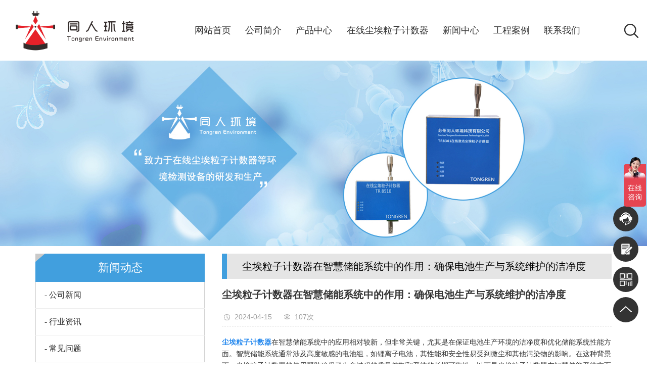

--- FILE ---
content_type: text/html;charset=utf-8
request_url: https://www.sz-tongren.com/news/783.html
body_size: 7708
content:
 <!DOCTYPE html>
<html lang="zh-CN">

<head>
    <meta charset="utf-8" />
    <meta http-equiv="X-UA-Compatible" content="IE=edge" />
    <title>
        尘埃粒子计数器在智慧储能系统中的作用：确保电池生产与系统维护的洁净度-苏州同人环境科技有限公司
    </title>
    <meta name="keywords" content="在线尘埃粒子计数器,在线尘埃粒子计数器厂家,尘埃粒子计数器" />
    <meta name="description" content="尘埃粒子计数器在智慧储能系统中的应用相对较新，但非常关键，尤其是在保证电池生产环境的洁净度和优化储能系统性能方面。智慧储能系统通常涉及高度敏感的电池组，如锂离子电池，其性能和安全性易受到微尘和其他污染物的影响。在这种背景下，尘埃粒子计数器的..." />
    <meta name="viewport" content="width=device-width, initial-scale=1, maximum-scale=1, user-scalable=no" />
            <link rel="stylesheet" href="https://www.sz-tongren.com/public/web/static/css/bootstrap.min.css" />
    <link rel="stylesheet" href="https://www.sz-tongren.com/public/web/static/css/app.css" />
    <link rel="stylesheet" href="https://www.sz-tongren.com/public/web/static/css/main.css" />
    <link rel="stylesheet" type="text/css" href="https://www.sz-tongren.com/public/web/style/aos.css?9.2" />
    <script src="https://www.sz-tongren.com/public/web/static/js/jquery.min.js"></script>
    <script src="https://www.sz-tongren.com/public/web/js/jquery.js?9.2"></script>

    <script>
        var url = "https://www.sz-tongren.com/";
        var about_cid = "";
    </script>
    <script src="https://www.sz-tongren.com/public/web/static/js/app.js"></script>
<script>
var _hmt = _hmt || [];
(function() {
  var hm = document.createElement("script");
  hm.src = "https://hm.baidu.com/hm.js?664c61db798c1d23f92f06867921eb02";
  var s = document.getElementsByTagName("script")[0]; 
  s.parentNode.insertBefore(hm, s);
})();
</script>

    
    
</head>

<body>
    <!-- 公共头部包含 -->
    <div class="header">
    <div class="xymob-head visible-sm visible-xs">
        <div class="xymob-head-box">
            <div class="xymob-logo">
                <h1>
                    <a href="https://www.sz-tongren.com/"><img src="https://www.sz-tongren.com/data/images/other/20210809093404_793.png" alt="在线尘埃粒子计数器"
        /></a>
                </h1>
            </div>
            <div class="xymob-navbtn">
                <span></span>
            </div>
            <div class="xymob-search-btn"><i class="icon-font icon-search"></i></div>
        </div>

        <div class="xymob-menu">
            <div class="xymob-menu-box">
                <ul class="xymob-nav">
                    <li>
                        <a href="https://www.sz-tongren.com/">网站首页</a>
                    </li>
                    <li>
                        <a href="https://www.sz-tongren.com/company/">
                            公司简介
                        </a>
                    </li>
                  <li>
                        <a href="https://www.sz-tongren.com/product/">
                            产品中心
                        </a></li>

                        <li>
                        <a href="https://www.sz-tongren.com/product/zxcalzjsq595/">
                           在线尘埃粒子计数器
                        </a></li>
                   <li>
                        <a href="https://www.sz-tongren.com/news/">
                            新闻中心
                        </a>
                    </li>

                        <li>
                        <a href="https://www.sz-tongren.com/case/">工程案例</a>
                    </li>
                    <li>
                        <a href="https://www.sz-tongren.com/company_contact/">联系我们</a>
                    </li>

                </ul>
                <div class="xymob-dlbtn hidden">
                    <a href="http://longman2008.mycn86.cn/login.php"><i class="icon-font icon-account"></i>登 录</a
        >
      </div>
    </div>
  </div>

  <div class="xymob-search">
    <div class="xymob-search-close-btn">
      <i class="icon-font icon-close"></i>
    </div>
    <div class="xymob-search-box">
      <form
        method="get"
        name="formsearch"
        id="formsearch"
        action="https://www.sz-tongren.com/search.php"
      >
        <input type="text" name="wd" id="keyword" placeholder="搜索你想要的" />
        <input type="submit" class="icon-font" id="s_btn" value="&#xe605;" />
      </form>
    </div>
  </div>
</div>

<!-- head -->
<div class="mx-header hidden-xs hidden-sm" aos="zoom-in">
  <div class="wrap clearfix">
    <div class="mx-logo mx-left">
      <a href="https://www.sz-tongren.com/"
        ><img src="https://www.sz-tongren.com/data/images/other/20210809093404_793.png"
      /></a>
                </div>

                <ul class="mx-menu clearfix mx-left">
                    <li>
                        <a href="https://www.sz-tongren.com/">网站首页</a>
                    </li>

                    <li>
                        <a href="https://www.sz-tongren.com/company/">
                            公司简介
                        </a>
                        <ul class="x-sub-menu">
                                                        <li><a href="https://www.sz-tongren.com/company/company.html" >公司简介</a></li>
                                                    </ul>
                    </li>
                    <li>
                        <a href="https://www.sz-tongren.com/product/">
                            产品中心
                        </a>
                        <ul class="x-sub-menu">
                                                        <li><a href="https://www.sz-tongren.com/product/calzjsq729/" >尘埃粒子计数器</a></li>
                                                        <li><a href="https://www.sz-tongren.com/product/zxcalzjsq595/" >在线尘埃粒子计数器</a></li>
                                                        <li><a href="https://www.sz-tongren.com/product/fyxjcyqcf1/" >浮游菌采样器</a></li>
                                                        <li><a href="https://www.sz-tongren.com/product/zxfyxjcyqe5e/" >在线浮游菌采样器</a></li>
                                                        <li><a href="https://www.sz-tongren.com/product/flzf6a/" >风量仪</a></li>
                                                        <li><a href="https://www.sz-tongren.com/product/kb3e8/" >智能显示看板</a></li>
                                                        <li><a href="https://www.sz-tongren.com/product/qrjfsq1a2/" >气溶胶发生器</a></li>
                                                        <li><a href="https://www.sz-tongren.com/product/zkbxtb49/" >真空泵系统</a></li>
                                                    </ul>
                    </li>
 <li>
                        <a href="https://www.sz-tongren.com/product/zxcalzjsq595/">
                           在线尘埃粒子计数器
                        </a></li>
                    <li>
                        <a href="https://www.sz-tongren.com/news/">
                            新闻中心
                        </a>
                        <ul class="x-sub-menu">
                                                        <li>
                                <a href="https://www.sz-tongren.com/news/xwzxafc/">
                                    公司新闻
                                </a>
                            </li>
                                                        <li>
                                <a href="https://www.sz-tongren.com/news/xyzx7a9/">
                                    行业资讯
                                </a>
                            </li>
                                                        <li>
                                <a href="https://www.sz-tongren.com/news/cjwte79/">
                                    常见问题
                                </a>
                            </li>
                                                    </ul>
                    </li>
                    <li>
                        <a href="https://www.sz-tongren.com/case/">工程案例</a>
                    </li>
                    <li>
                        <a href="https://www.sz-tongren.com/company_contact/">联系我们</a>
                    </li>

                </ul>

                <div class="mx-right mx-header-tool">
                    <i class="icon-font icon-search"></i>
                    <div class="x-login "></div>
                </div>
            </div>
        </div>

        <div class="header_search_fix">
            <div class="box">
                <div class="search">
                    请输入您要搜索的关键词...
                </div>


                <form method="get" name="formsearch" class="clearfix" id="formsearch" action="https://www.sz-tongren.com/search.php">
                    <div class="search_box">
                        <input type="submit" id="s_btn" value="点击搜索" class="submit common_btn" />
                        <input type="text" name="wd" id="keyword" placeholder="SEARCH HERE" class="icon-font input" />
                    </div>
                </form>


            </div>
            <div class="close">
                <i class="icon-font icon-close"></i>
            </div>
        </div>
    </div>
</div>
</div>

<script>
    // 搜索框下来
    $('.icon-search').on('click', function() {
        $(this).closest('.header').addClass('search_hover');
        $('.header_search_fix').stop().slideDown(500);

    })
    $('.header_search_fix .close').on('click', function() {

        $(this).closest('.header').removeClass('search_hover')
        $('.header_search_fix').stop().slideUp(500);


    })
</script>
    <!-- 内页banner -->

    <div class="page-banner">
        <img src="https://www.sz-tongren.com/data/images/slide/20210531112328_917.jpg" alt="在线尘埃粒子计数器" title="在线尘埃粒子计数器" />
    </div>

    <!-- 主体部分 -->

    
    
    <div class="page-wrap">
        <div class="container">
            
            
            <div class="page-wrap-left xymob-menu-click">
                <div class="xymob-left-close-btn">
                    <i class="icon-font icon-close"></i>
                </div>
                <div class="xypg-left">
                    
                    <div class="xypg-left-box xypg-left-menu">
                        <div class="xypg-left-title">
                            <h3>
                                新闻动态
                            </h3>
                        </div>
                        <div class="xypg-left-con">
                            
           <ul class="xypg-left-nav">
    	<li class="layer1">
      <a href="https://www.sz-tongren.com/news/xwzxafc/" class="list_item"> - 公司新闻</a>
      <div class="layer2" style="display:none;">
  <ul class="xypg-left-subnav">
        	        </ul>
      </div>
    </li>
    	<li class="layer1">
      <a href="https://www.sz-tongren.com/news/xyzx7a9/" class="list_item"> - 行业资讯</a>
      <div class="layer2" style="display:none;">
  <ul class="xypg-left-subnav">
        	        </ul>
      </div>
    </li>
    	<li class="layer1">
      <a href="https://www.sz-tongren.com/news/cjwte79/" class="list_item"> - 常见问题</a>
      <div class="layer2" style="display:none;">
  <ul class="xypg-left-subnav">
        	        </ul>
      </div>
    </li>
  </ul>

            
                        </div>
                    </div>

                    
                    
                    <div class="xypg-left-box xypg-left-news">
                        <div class="xypg-left-title">
                            <h3>最新新闻</h3>
                        </div>
                        <div class="xypg-left-con">
                            <ul class="latest-news">
                                                                <li>
                                    <a href="https://www.sz-tongren.com/news/840.html" title="FDA警告信回顾与环境监测最佳实践">
                                        FDA警告信回顾与环境监测最佳实践
                                    </a>
                                </li>
                                                                <li>
                                    <a href="https://www.sz-tongren.com/news/839.html" title="尘埃粒子计数器中的浓度值与累加值的解读与区别">
                                        尘埃粒子计数器中的浓度值与累加值的解读与区别
                                    </a>
                                </li>
                                                                <li>
                                    <a href="https://www.sz-tongren.com/news/838.html" title="尘埃粒子计数器品牌选择：苏州同人环境科技有限公司">
                                        尘埃粒子计数器品牌选择：苏州同人环境科技有限公司
                                    </a>
                                </li>
                                                                <li>
                                    <a href="https://www.sz-tongren.com/news/837.html" title="苏州同人环境科技有限公司的Lighthouse计数器专业维修服务">
                                        苏州同人环境科技有限公司的Lighthouse计数器专业维修服务
                                    </a>
                                </li>
                                                                <li>
                                    <a href="https://www.sz-tongren.com/news/836.html" title="推 荐品牌深度解析：苏州同人环境科技的尘埃粒子计数器优势">
                                        推 荐品牌深度解析：苏州同人环境科技的尘埃粒子计数器优势
                                    </a>
                                </li>
                                                                <li>
                                    <a href="https://www.sz-tongren.com/news/835.html" title="尘埃粒子计数器日常维护指南：确保精度与稳定性的长效保障">
                                        尘埃粒子计数器日常维护指南：确保精度与稳定性的长效保障
                                    </a>
                                </li>
                                                            </ul>
                        </div>
                    </div>

                    
                    

                    <div class="xypg-left-box xypg-left-contact">
                        <DIV class="xypg-left-title">
                            <h3>联系我们</h3>
                        </DIV>
                        <div class="xypg-left-con">
                            <div class="page-wrap-contact">
                                <p>苏州同人环境科技有限公司</p><p>联系人：刘先生</p><p>电话：0512-65560865</p><p>手机：18862372657</p><p>邮箱：info@tongren-china.com</p><p>网址：www.sz-tongren.com</p><p>地址：苏州工业园区东富路35号1号楼</p>
                            </div>
                        </div>
                    </div>
                </div>
            </div>
            

            
            
            <div class="page-wrap-right">
                <div class="sitemp clearfix">
                    <h2>
                        
尘埃粒子计数器在智慧储能系统中的作用：确保电池生产与系统维护的洁净度

                    </h2>
                    <div class="site">
                        当前位置 ：
                        
<a href="https://www.sz-tongren.com/">首 页</a
>
 >> 
<a href="https://www.sz-tongren.com/news/">新闻中心</a> >> <a href="https://www.sz-tongren.com/news/xwzxafc/">公司新闻</a>

                    </div>
                </div>
                <div class="xypg-right-content">
                    
	<!-- 新闻详细 -->
<div class="xypg-news-detail">
    <h1 class="xypg-detail-title">尘埃粒子计数器在智慧储能系统中的作用：确保电池生产与系统维护的洁净度</h1>

    <div class="xypg-detail-info-bar">
        <div class="detail-info-time"><i class="icon-font icon-shijian"></i>2024-04-15</div>
        <div class="detail-info-numbers"><i class="icon-font icon-chakan"></i><script src="https://www.sz-tongren.com/data/include/newshits.php?id=783"></script>次</div>
 
    </div>

    <div class="xypg-detail-con"><p><a href='http://www.sz-tongren.com/' target='_blank' class='key_tag'><font color=#2086ee><strong>尘埃粒子计数器</strong></font></a>在智慧储能系统中的应用相对较新，但非常关键，尤其是在保证电池生产环境的洁净度和优化储能系统性能方面。智慧储能系统通常涉及高度敏感的电池组，如锂离子电池，其性能和安全性易受到微尘和其他污染物的影响。在这种背景下，尘埃粒子计数器的使用帮助确保了生产过程的质量控制和系统的长期可靠性。以下是尘埃粒子计数器在智慧储能系统方面的应用细节。</p><p><br/></p><p>### 尘埃粒子计数器的功能和重要性</p><p><br/></p><p>尘埃粒子计数器能够测量和记录空气中的尘埃粒子大小和数量，提供关于制造和操作环境洁净度的实时数据。在智慧储能系统的生产过程中，任何尘埃粒子都可能导致电池电芯的物理损伤或化学污染，进而影响电池的性能和寿命。</p><p><br/></p><p>### 应用领域</p><p><br/></p><p>1. **电池生产环境监控**：</p><p>&nbsp; &nbsp;- 在锂离子电池制造过程中，尘埃粒子计数器用于监控洁净室的环境质量。这是因为锂离子电池的制造需要高度无尘的环境，任何微小的污染都可能导致电池缺陷，如短路或容量下降。</p><p><br/></p><p>2. **系统集成与装配**：</p><p>&nbsp; &nbsp;- 在电池模组和整体储能系统的装配过程中，尘埃粒子计数器同样发挥着关键作用。它们确保装配环境达到适当的清洁标准，防止在装配过程中引入污染物。</p><p><br/></p><p>3. **维护和故障诊断**：</p><p>&nbsp; &nbsp;- 在储能系统的运维阶段，尘埃粒子计数器可以用来监测和诊断系统内部的环境变化，及时识别因环境污染引起的潜在故障或性能下降。</p><p style="text-align: center;"><img src="/data/upload/image/20240415/1713145661832992.png" title="尘埃粒子计数器" alt="尘埃粒子计数器"/></p><p>### 实施策略和挑战</p><p><br/></p><p>- **精心部署与维护**：</p><p>&nbsp; - 选择合适的尘埃粒子计数器并准确部署在关键区域，是保证数据有效性和操作效率的关键。同时，定期维护和校准设备以确保其精度和可靠性。</p><p><br/></p><p>- **数据分析与优化**：</p><p>&nbsp; - 利用收集到的粒子数据进行深入分析，帮助优化生产流程和维护计划，减少生产缺陷和提升系统可靠性。</p><p><br/></p><p>- **技术培训和知识共享**：</p><p>&nbsp; - 对操作人员进行尘埃粒子计数器的使用和数据解读的培训，确保每位员工都能正确理解和利用设备提供的信息。</p><p><br/></p><p>尘埃粒子计数器在智慧储能系统中的应用显著提升了生产和运维的效率与安全性。随着储能技术的不断进步和市场需求的增长，这些设备在确保产品质量和系统可靠性方面将发挥越来越重要的作用。</p><p><br/></p></div>


    <div class="xypg-detail-tags">
        <div class="tags-title">
            <h3>标签</h3>

        </div>
        <div class="tags-content"><a href="https://www.sz-tongren.com/tag/%E5%9C%A8%E7%BA%BF%E5%B0%98%E5%9F%83%E7%B2%92%E5%AD%90%E8%AE%A1%E6%95%B0%E5%99%A8">在线尘埃粒子计数器</a>,<a href="https://www.sz-tongren.com/tag/%E5%9C%A8%E7%BA%BF%E5%B0%98%E5%9F%83%E7%B2%92%E5%AD%90%E8%AE%A1%E6%95%B0%E5%99%A8%E5%8E%82%E5%AE%B6">在线尘埃粒子计数器厂家</a>,<a href="https://www.sz-tongren.com/tag/%E5%B0%98%E5%9F%83%E7%B2%92%E5%AD%90%E8%AE%A1%E6%95%B0%E5%99%A8">尘埃粒子计数器</a></div>
    </div>



    <div class="xypg-detail-pn clearfix">
        <div><b>上一篇</b><a href="https://www.sz-tongren.com/news/779.html">在线尘埃粒子计数器：原理、应用与维护指南</a></div>
        <div><b>下一篇</b><a href="https://www.sz-tongren.com/news/784.html">尘埃粒子计数器在电子厂中的应用：保障生产环境质量与提升产品可靠性</a></div>
    </div>
</div>


	<style>

.xypg-detail-pn{
	padding:0;
} 
	</style>

                </div>
                            </div>
            

            
            
            <div class="page-mob-tool">
                <ul>
                    <li class="xymob-page-navbtn">
                        <i class="icon-font icon-dots-horizontal"></i>
                    </li>
                    <li class="xymob-page-backtop">
                        <i class="icon-font icon-top"></i>
                    </li>
                </ul>
            </div>
            
        </div>
    </div>
    
    <footer class="page_footer">
    <div class="footer_top hidden-sm hidden-xs">
        <div class="wrap fix">
            <div class="footer_top_l l fix">
                <dl class="l">
                    <dt>
            <a href="https://www.sz-tongren.com/company/" target="">关于同人</a>
          </dt>
          <dd>
            <a href="https://www.sz-tongren.com/company/company.html" target="">公司简介</a>
          </dd>
                </dl>
                <dl class="l">
                    <dt>
            <a href="https://www.sz-tongren.com/product/" target="">产品中心</a>
                      <dd class="clearfix">
      <a href="https://www.sz-tongren.com/product/calzjsq729/" target="">尘埃粒子计数器</a>
<a href="https://www.sz-tongren.com/product/zxcalzjsq595/" target="">在线尘埃粒子计数器</a>
<a href="https://www.sz-tongren.com/product/fyxjcyqcf1/" target="">浮游菌采样器</a>
<a href="https://www.sz-tongren.com/product/zxfyxjcyqe5e/" target="">在线浮游菌采样器</a>
<a href="https://www.sz-tongren.com/product/flzf6a/" target="">风量仪</a>
<a href="https://www.sz-tongren.com/product/kb3e8/" target="">智能显示看板</a>
<a href="https://www.sz-tongren.com/product/qrjfsq1a2/" target="">气溶胶发生器</a>
<a href="https://www.sz-tongren.com/product/zkbxtb49/" target="">真空泵系统</a>
          </dd>
          </dt>
                </dl>
<dl class="l">
                    <dt>
            <a href="https://www.sz-tongren.com/news/xwzxafc/" target="">工程案例</a>
          </dt>
                                    <dd>
                        <a href="https://www.sz-tongren.com/case/yjal/" target="">
                            工程案例
                        </a>
                    </dd>
                                    </dl>
                <dl class="l">
                    <dt>
            <a href="https://www.sz-tongren.com/news/" target="">新闻资讯</a>
          </dt>
                                    <dd>
                        <a href="https://www.sz-tongren.com/news/xwzxafc/" target="">
                            公司新闻
                        </a>
                    </dd>
                                        <dd>
                        <a href="https://www.sz-tongren.com/news/xyzx7a9/" target="">
                            行业资讯
                        </a>
                    </dd>
                                        <dd>
                        <a href="https://www.sz-tongren.com/news/cjwte79/" target="">
                            常见问题
                        </a>
                    </dd>
                                    </dl>

                            

            </div>
            <div class="footer_top_r1 l fix">
                <table><tbody><tr class="firstRow"><td width="130" valign="top" style="word-break: break-all;"><img src="/data/upload/image/20210531/1622432250503029.jpg"/></td><td width="130" valign="top"><img src="/data/upload/image/20210703/1625282648940145.png" title="尘埃粒子计数器" alt="尘埃粒子计数器"/></td></tr><tr><td width="130" valign="top" style="word-break: break-all;"><p style="line-height: 1.75em;">联系我们</p></td><td width="130" valign="top" style="word-break: break-all;"><p style="line-height: 1.75em;">查看手机端</p></td></tr></tbody></table><p><br/></p>
            </div>
            <div class="footer_top_r1 footer_top_r2 l fix">
                <p style="line-height: 2em;"><span style="font-size: 18px;"><strong>您的满意是我们追求的目标&nbsp; &nbsp;</strong></span> &nbsp;&nbsp;</p><p style="line-height: 2em;">苏州同人环境科技有限公司</p><p style="line-height: 2em;">联系人：刘先生</p><p style="line-height: 2em;">电话：0512-65560865</p><p style="line-height: 2em;">手机：18862372657</p><p style="line-height: 2em;">邮箱：info@tongren-china.com</p><p style="line-height: 2em;">网址：www.sz-tongren.com</p><p style="line-height: 2em;">地址：苏州工业园区东富路35号1号楼</p>
            </div>
            
        </div>
    </div>
    <div class="footer_bar">
        <div class="wrap fix">
            <div class="">
                Copyright ©
                苏州同人环境科技有限公司&nbsp;&nbsp;
                主营：
                <a href="https://www.sz-tongren.com/search.php?wd=在线尘埃粒子计数器">在线尘埃粒子计数器</a>,<a href="https://www.sz-tongren.com/search.php?wd=尘埃粒子计数器">尘埃粒子计数器</a>,<a href="https://www.sz-tongren.com/search.php?wd=在线浮游菌采样器">在线浮游菌采样器</a>
                <a href="http://beian.miit.gov.cn/">苏ICP备19053377号-2</a>&nbsp;&nbsp;
                技术支持：
                <a rel="nofollow" href="http://www.sz-tongren.com" target="_blank">
                    同人环境
                </a>&nbsp;&nbsp;<a href="https://www.sz-tongren.com/sitemap/" class="hidden-xs">网站地图</a>&nbsp;&nbsp;
<div class="hidden-xs">
                主营区域：
                                <span><a href="https://www.sz-tongren.com/jiangsu.html">江苏</a></span
        >
                        <span><a href="https://www.sz-tongren.com/zhejiang.html">浙江</a></span
        >
                        <span><a href="https://www.sz-tongren.com/shanghai.html">上海</a></span
        >
                        <span><a href="https://www.sz-tongren.com/henan.html">河南</a></span
        >
                        <span><a href="https://www.sz-tongren.com/liaoning.html">辽宁</a></span
        >
                        <span><a href="https://www.sz-tongren.com/anhui.html">安徽</a></span
        >
                        <span><a href="https://www.sz-tongren.com/beijing.html">北京</a></span
        >
                        <span><a href="https://www.sz-tongren.com/guangdong.html">广东</a></span
        >
                        <span><a href="https://www.sz-tongren.com/shenzhen.html">深圳</a></span
        >
                        <span><a href="https://www.sz-tongren.com/suzhou.html">苏州</a></span
        >
                        </div>
      </div>
      <div id="link" class="">
        <span>友情链接：</span>
                                <a href="http://www.sztongren.cn/" target="_blank">
                    尘埃粒子计数器
                </a>
                            </div>
        </div>
    </div>
</footer>

<!-- 右侧客服 -->
<!-- 侧边工具栏 -->
<div id="toolbar">
    <ul>
        <li>
                                    <a href="tencent://message/?Site=baidu.com&uin=365553395&Menu=yes" target="_blank">
        <img src="https://www.sz-tongren.com/public/web/static/images/icon1.png" />
      </a>
                                </li>

        <li>
            <a href="https://www.sz-tongren.com/message/">
        <img src="https://www.sz-tongren.com/public/web/static/images/icon2.png" />
      </a>
        </li>

        <li class="ewm">
            <a> <img src="https://www.sz-tongren.com/public/web/static/images/icon3.png" /></a>
            <div class="ewm-box">
                <img src="https://www.sz-tongren.com/data/images/other/20210531113746_989.jpg" alt="二维码" />
            </div>
        </li>

        <li class="backtop">
            <a> <img src="https://www.sz-tongren.com/public/web/static/images/icon4.png" /></a>
        </li>
    </ul>
</div>

<script>
    $(function() {
        // 返回顶部
        app.backTop("#toolbar .backtop", 300);
        var imgUrl = "https://www.sz-tongren.com/";
        if ($(".ewm-box img").attr("src") == imgUrl) {
            $(".ewm-box").remove();
        }
    });
</script>
<script>
document.onkeydown = function(e){
var e=e||event;
if (e.ctrlKey==1 && e.keyCode==67){
return false;
}
}//防止ctrl+C
document.body.oncopy = function (){return false;} //阻止复制
</script>
<script> document.body.onselectstart=document.body.oncontextmenu=function(){return false;};</script>
<!-- 此处为统计代码 -->
<script>
var _hmt = _hmt || [];
(function() {
  var hm = document.createElement("script");
  hm.src = "https://hm.baidu.com/hm.js?b77ac89729bb4aed42f5e9a0a6bb7a22";
  var s = document.getElementsByTagName("script")[0]; 
  s.parentNode.insertBefore(hm, s);
})();
</script>
    <!--底部JS加载区域-->
    <script src="https://www.sz-tongren.com/public/web/static/js/main.js"></script>
    <script type="text/javascript" src="https://www.sz-tongren.com/public/web/js/message.js?9.2"></script>
    <script type="text/javascript" src="https://www.sz-tongren.com/public/web/js/aos.js?9.2"></script>

    <script>
        AOS.init({
            easing: "ease-out-back",
            duration: 1000,
        });
    </script>
    <style>
        #link {
            display: none;
        }
    </style>
</body>

</html>

--- FILE ---
content_type: text/html;charset=utf-8
request_url: https://www.sz-tongren.com/data/include/newshits.php?id=783
body_size: 54
content:
 document.write('107');

--- FILE ---
content_type: text/css
request_url: https://www.sz-tongren.com/public/web/static/css/main.css
body_size: 18560
content:
/* æœç´¢æ¡† */
.clearfix:after{content: ".";display: block;height: 0;clear: both;overflow: hidden;visibility: hidden;}
.clearfix{zoom:1}
.clearboth{height:0px;line-height:0px;overflow:hidden;clear:both;font-size:0px;}
a.nmore {
    width: 180px;
    height: 48px;
    line-height: 48px;
    text-align: center;
    background: #d7000e;
    color: #fff;
    font-size: 16px;
    display: block;
    margin: 0 auto;
    border-radius: 25px;
    margin-top: 40px;
}

a.nmore:hover {
    color: rgba(255, 255, 255, .6);
}

.fix {
    *zoom: 1;
    *clear: both;
}

.fix:before,
.fix:after {
    display: table;
    clear: both;
    content: '';
}

.common_btn {
    position: relative;
    overflow: hidden;
}

.common_btn>span {
    display: inline-block;
    vertical-align: middle;
    opacity: 0;
    filter: alpha(opacity=0);
    color: #fff;
    -webkit-transform: translate3d(0, -10px, 0);
    transform: translate3d(0, -10px, 0);
    -webkit-transition: -webkit-transform .3s, opacity .3s;
    transition: transform .3s, opacity .3s;
    -webkit-transition-timing-function: cubic-bezier(.75, 0, .125, 1);
    transition-timing-function: cubic-bezier(.75, 0, .125, 1);
    vertical-align: 0
}

.common_btn::before {
    content: attr(c-text);
    position: absolute;
    top: 0;
    left: 10%;
    width: 80%;
    height: 100%;
    -webkit-transition: -webkit-transform .3s, opacity .3s;
    transition: transform .3s, opacity .3s;
    -webkit-transition-timing-function: cubic-bezier(.75, 0, .125, 1);
    transition-timing-function: cubic-bezier(.75, 0, .125, 1);
    display: none\0;
}

.common_btn:hover .iconfont {
    color: #fff;
}

.common_btn:hover {
    background: #d20319;
}

.common_btn:hover::before {
    opacity: 0;
    filter: alpha(opacity=0);
    -webkit-transform: translate3d(0, 100%, 0);
    transform: translate3d(0, 100%, 0)
}

.common_btn:hover>span {
    opacity: 1;
    filter: alpha(opacity=100);
    -webkit-transform: translate3d(0, 0, 0);
    transform: translate3d(0, 0, 0);
    display: inline-block;
}

.common_btn>span.sep {
    width: 5px;
    height: 5px;
    display: inline-block;
}

.common_btn:hover>span:nth-child(1) {
    -webkit-transition-delay: 45ms;
    transition-delay: 45ms
}

.common_btn:hover>span:nth-child(2) {
    -webkit-transition-delay: .09s;
    transition-delay: .09s
}

.common_btn:hover>span:nth-child(3) {
    -webkit-transition-delay: .135s;
    transition-delay: .135s
}

.common_btn:hover>span:nth-child(4) {
    -webkit-transition-delay: .18s;
    transition-delay: .18s
}

.common_btn:hover>span:nth-child(5) {
    -webkit-transition-delay: .225s;
    transition-delay: .225s
}

.common_btn:hover>span:nth-child(6) {
    -webkit-transition-delay: .27s;
    transition-delay: .27s
}

.common_btn:hover>span:nth-child(7) {
    -webkit-transition-delay: .315s;
    transition-delay: .315s
}

.common_btn:hover>span:nth-child(8) {
    -webkit-transition-delay: .36s;
    transition-delay: .36s
}

.common_btn:hover>span:nth-child(9) {
    -webkit-transition-delay: .405s;
    transition-delay: .405s
}

.common_btn:hover>span:nth-child(10) {
    -webkit-transition-delay: .45s;
    transition-delay: .45s
}

.common_btn:hover>span:nth-child(11) {
    -webkit-transition-delay: .495s;
    transition-delay: .495s
}

.common_btn:hover>span:nth-child(12) {
    -webkit-transition-delay: .54s;
    transition-delay: .54s
}

.common_btn:hover>span:nth-child(13) {
    -webkit-transition-delay: .585s;
    transition-delay: .585s
}

.common_btn:hover>span:nth-child(14) {
    -webkit-transition-delay: .63s;
    transition-delay: .63s
}

.common_btn:hover>span:nth-child(15) {
    -webkit-transition-delay: .675s;
    transition-delay: .675s
}

.common_btn:hover>span:nth-child(16) {
    -webkit-transition-delay: .72s;
    transition-delay: .72s
}

.common_btn:hover>span:nth-child(17) {
    -webkit-transition-delay: .765s;
    transition-delay: .765s
}

.common_btn:hover>span:nth-child(18) {
    -webkit-transition-delay: .81s;
    transition-delay: .81s
}

.common_btn:hover>span:nth-child(19) {
    -webkit-transition-delay: .855s;
    transition-delay: .855s
}

.common_btn:hover>span:nth-child(20) {
    -webkit-transition-delay: .9s;
    transition-delay: .9s
}

.common_btn.static_btn:hover {
    background: none;
}

.common_btn.static_btn>span {
    color: #d20319;
}

.common_btn.static_btn::before {
    left: 0;
}

.line_btn {
    display: block;
    width: 200px;
    height: 50px;
    line-height: 50px;
    text-align: center;
    border: 1px solid #fff;
    font-size: 16px;
    position: relative;
}

.line_btn:hover {
    border-color: #d6000f
}

.line_btn span {
    position: relative;
    z-index: 9;
    color: #fff
}

.line_btn::after {
    opacity: 0;
    content: "";
    position: absolute;
    top: 0;
    left: 0;
    width: 100%;
    height: 100%;
    background: #d6000f;
    overflow: hidden;
    visibility: visible;
    -webkit-transform: translate3d(-100%, 0%, 0);
    transform: translate3d(-100%, 0%, 0);
    -webkit-transition: -webkit-transform .5s, opacity .5s;
    transition: transform .5s, opacity .5s;
}

.line_btn:hover::after {
    opacity: 1;
    -webkit-transform: translate3d(0, 0, 0);
    transform: translate3d(0, 0, 0);
    visibility: visible;
    -webkit-transition: -webkit-transform .5s, opacity .5s;
    transition: transform .5s, opacity .5s;
}

.line_btn.line_btn_red {
    position: absolute;
    left: 0;
    bottom: 0;
    border-color: #d20319;
}

.line_btn.line_btn_red::after {
    background: url(../images/line_btn_jt_red.png) no-repeat center;
}

.line_btn .jt {
    position: absolute;
    width: 6px;
    bottom: 0;
    top: 0;
    right: 100px;
}

.line_btn .jt img {
    position: absolute;
    top: 50%;
    margin-top: -3px;
    left: 0;
}

.line_btn.sj_btn {
    padding-right: 80px;
    line-height: 60px;
    border: none;
}

.line_btn.sj_btn::after {
    background: url(../images/sj_btn.png) no-repeat center;
    width: 12px;
    height: 15px;
    margin-top: -8px;
    right: 50px;
}

.line_btn.sj_btn .jt {
    width: 12px;
    right: 50px;
}

.line_btn.sj_btn .jt img {
    margin-top: -8px;
}

.page_btn {
    font-size: 18px;
    display: inline-block;
    *display: inline;
    *zoom: 1;
    background: #3398e9;
    color: #fff;
    width: 230px;
    line-height: 50px;
    text-transform: uppercase;
    letter-spacing: 1px;
    cursor: pointer;
}

.delay01 {
    transition-delay: 0.1s;
    -moz-transition-delay: 0.1s;
    -webkit-transition-delay: 0.1s;
    -o-transition-delay: 0.1s;
}

.delay02 {
    transition-delay: 0.2s;
    -moz-transition-delay: 0.2s;
    -webkit-transition-delay: 0.2s;
    -o-transition-delay: 0.2s;
}

.delay03 {
    transition-delay: 0.3s;
    -moz-transition-delay: 0.3s;
    -webkit-transition-delay: 0.3s;
    -o-transition-delay: 0.3s;
}

.delay04 {
    transition-delay: 0.4s;
    -moz-transition-delay: 0.4s;
    -webkit-transition-delay: 0.4s;
    -o-transition-delay: 0.4s;
}

.delay05 {
    transition-delay: 0.5s;
    -moz-transition-delay: 0.5s;
    -webkit-transition-delay: 0.5s;
    -o-transition-delay: 0.5s;
}

.delay06 {
    transition-delay: 0.6s;
    -moz-transition-delay: 0.6s;
    -webkit-transition-delay: 0.6s;
    -o-transition-delay: 0.6s;
}

.delay07 {
    transition-delay: 0.7s;
    -moz-transition-delay: 0.7s;
    -webkit-transition-delay: 0.7s;
    -o-transition-delay: 0.7s;
}

.delay08 {
    transition-delay: 0.8s;
    -moz-transition-delay: 0.8s;
    -webkit-transition-delay: 0.8s;
    -o-transition-delay: 0.8s;
}

.common-title {
    font-size: 30px;
    color: #333;
    text-align: center;
    padding: 38px 0;
    position: relative;
    font-weight:bold;
}
.common-title:after{
    content:"";
    width:80px;
    height:2px;
    position: absolute;
    left:50%;
    margin-left:-40px;
    top:50%;
    background:#419fde;
    
}
.common-title span {
    color: #419fde
}

.common-title p {
    color: #5a5a5a;
    font-size: 18px;
    margin-top: 30px;
    font-weight:400;
}
.area div{
    margin:15px 0;
}
.area img{
    width:100%;
    height:auto;
}

/* æœç´¢æ¡† */

.header_search_fix {
    position: fixed;
    z-index: 99;
    top: 0;
    left: 0;
    width: 100%;
    height: 100%;
    background: #000;
    color: #fff;
    display: none;
}

.header .header_logo {
    z-index: 100;
}

.header .header_logo a {
    display: block;
    text-align: left;
}

.header_search_fix .search {
    font-size: 18px;
    margin-bottom: 10px;
}

.header_search_fix .box {
    position: absolute;
    width: 40%;
    top: 50%;
    margin-top: -50px;
    text-align: left;
    left: 30%;
}

.header_search_fix .input {
    background: none;
    width: 70%;
    border: 0;
    outline: 0;
    font-size: 38px;
    color: #fff;
    font-family: 'Impact';
    border-bottom: 1px solid #fff;
    text-align: left;
}

.he16r_search_fix .input::-webkit-input-placeholder {
    color: #fff;
    font-size: 56px;
}

.header_search_fix .input:-moz-placeholder {
    color: #fff;
    font-size: 56px;
}

.header_search_fix .input:-ms-input-placeholder {
    color: #fff;
    font-size: 56px;
}

.header_search_fix .search_box {
    line-height: 70px;
    height: 70px;
    position: relative;
}

.header_search_fix .submit {
    width: 125px;
    height: 45px;
    line-height: 41px;
    font-size: 14px;
    color: #fff;
    border: 2px solid #fff;
    border-radius: 30px;
    background: transparent;
    padding: 0;
    margin: 0;
    position: absolute;
    top: 50%;
    margin-top: -23px;
    right: 0;
    -webkit-appearance: none;
    text-align: center;
}

.header_search_fix .close {
    position: absolute;
    width: 88px;
    height: 88px;
    font-size: 12px;
    line-height: 92px;
    border: 1px solid #fff;
    right: 60px;
    top: 20px;
    text-align: center;
    cursor: pointer;
    transition: all .5s ease;
    -webkit-transition: all .5s ease;
    opacity: 1;
}

.header_search_fix .close:hover {
    background: #419fde;
}

body .search_hover.header .header_logo .logo {
    background-image: url(../images/logo_w.png);
}

.search_hover .header_logo:after {
    display: none;
}

.header_search_fix .pro_list {
    position: absolute;
    right: 60px;
    bottom: 60px;
    text-align: right;
}

.header_search_fix .pro_list .t {
    font-size: 18px;
    color: #fff;
    padding-bottom: 10px;
}

.header_search_fix .pro_list a {
    display: block;
    font-size: 14px;
    opacity: 0.5;
    filter: alpha(opacity=50);
    color: #fff;
    line-height: 2
}

.header_search_fix .submit:before {
    width: 100%;
    margin-top: 0;
}

.header_search_fix .submit:hover {
    background: #419fde;
    transition: .5s;
}

.header_search_fix .submit:before {
    width: 100%;
    left: 0;
    text-align: center;
}

.xuanzhun {
    -webkit-transition-property: -webkit-transform;
    animation: rotate 5s linear infinite;
}

@keyframes rotate {
    from {
        transform: rotate(0deg)
    }
    to {
        transform: rotate(359deg)
    }
}

@media(max-width:768px) {
    .header_search_fix .box {
        width: 90%;
        left: 5%;
        top: 40%;
        margin-top: -50px;
        text-align: left;
    }
    .header_search_fix .close {
        width: 40px;
        height: 40px;
        right: 5%
    }
    .icon-close:after {
        top: 0
    }
    .header_search_fix .pro_list {
        right: 5%
    }
    .area div{
        padding:0 5px;
        margin:5px 0;
    }
    .header_search_fix .input{
        font-size:27px;
    }
    .header_search_fix .submit{
        width:105px;
    }
}

.clearfix:after {
    content: '';
    display: table;
    clear: both;
}

.header {
    background: #fff;
}

.header.fixed {
    background: rgba(0, 0, 0, .5);
    transition: .5s;
    padding-top: 0px;
}

.mx-left {
    float: left;
}

.mx-right {
    float: right;
    text-align: right;
    position: relative;
}

.mx-right a.aa1 {
    display: block;
}

.mx-sub-menu>li>a,
.you-want-lists li h3,
.you-want-lists li h3 span {
    text-overflow: ellipsis;
    white-space: nowrap;
    overflow: hidden;
    text-transform: uppercase;
}

@media (min-width: 1400px) {
    .container {
        width: 1380px;
    }
}

.mx-top {
    line-height: 40px;
    background: #dcdcdc;
    font-size: 12px;
    color: #707070;
    font-weight: 200;
    height: 40px;
    overflow: hidden;
}

.mx-top a {
    color: #707070;
}

.mx-top a:hover {
    text-decoration: underline;
}

.mx-keywords a {
    display: inline-block;
    margin-right: 10px;
}

.mx-logo {
    line-height: 120px;
    width: 21.3333333333%;
    position: relative;
    z-index: 9999;
}

.mx-logo a {
    display: block;
    font-size: 0;
}

.mx-logo img {
    max-width: 100%;
    max-height: 100px;
}

.mx-menu {
    width: calc(68% - 30px);
    margin-top: 20px;
    margin-left: 6%;
    display: flex;
    justify-content: space-between
}

.mx-menu>li {
    float: left;
    /*width: 16.66%;*/
    position: relative;
    text-align: center;
    
}

.mx-menu>li>a {
    display: block;
    font-size: 18px;
    line-height: 80px;
    color: #333;
    font-weight: normal;
    position: relative;
    /*padding:0 1.2em;*/
}

.mx-menu>li>a:after {
    content: "";
    position: absolute;
    width: 100%;
    height: 2px;
    background: #333;
    width: 0;
    transition: .3s;
    left: 10%;
    bottom: 0
}

.mx-menu>li:hover>a:after {
    width: 80%;
    transition: .3s;
}

.mx-sub-menu {
    position: absolute;
    left: -20px;
    right: -20px;
    background: #34b7b1;
    padding: 5px 0;
    display: none;
}

.mx-sub-menu>li>a {
    display: block;
    text-align: center;
    font-size: 12px;
    color: #fff;
    line-height: 35px;
}

.mx-sub-menu>li>a:hover {
    color: #006bb9;
    font-weight: bold;
}

.mx-header-tool {
    width: 30px;
    margin-top: 45px;
    height: 30px;
}

.owl-carousel .owl-dots button.owl-dot {
    width: 3.57em;
    height: .43em;
    background: #00242b;
    margin: 0 .7em;
    opacity: 1;
    border-radius: 0;
}

.owl-carousel .owl-dots button.owl-dot.active {
    background: #34b7b1;
}
@media(max-width:1200px){
    .mx-menu>li>a{
        font-size:16px;
    }
}

/* é¦–é¡µbanner */


/*é¦–é¡µbanner*/

.r {
    float: right;
}

.l {
    float: left;
}

.wrap {
    max-width: 1410px;
    margin-right: auto;
    margin-left: auto;
    padding: 0 15px;
}

.wrap1 {
    max-width: 1440px;
    margin-right: auto;
    margin-left: auto;
    padding: 0 15px 60px;
}

.mwrap {
    max-width: 1366px;
    margin-right: auto;
    margin-left: auto;
}

.i_ico {
    width: 24px;
    height: 24px;
    background: url(../images/i_ico.png) no-repeat;
}

.more_btn {
    width: 220px;
    border: 2px solid #fff;
    padding: 11px 18px;
    font-size: 18px;
    position: relative;
    z-index: 2;
    display: block;
    color: #fff;
    -webkit-transition: all 0.5s ease;
    transition: all 0.5s ease;
    cursor: pointer;
}

.more_btn .i_ico {
    display: block;
    background-position: -48px 0px;
    margin-top: 2px;
}

.more_btn:hover {
    background-color: rgba(255, 255, 255, 0.2);
    color: #fff;
}


/* äº§å“ä¸­å¿ƒ */

.mx-product li a.img {
    display: block;
    position: relative;
    overflow: hidden;
}

.mx-product li a.img img {
    width: 100%;
    height: auto;
    transition: .5s;
    transform: scale(1);
}

.mx-product li:hover a.img img {
    transition: .5s;
    transform: scale(1.2);
}

.mx-product li h4 {
    position: absolute;
    width: 100%;
    height: 100%;
    left: 0;
    top: 100%;
    text-align: center;
    padding: 0 3vw;
    box-sizing: border-box;
    font-size: 16px;
    line-height: 2;
    color: #fff;
    display: flex;
    align-items: center;
    opacity: 0;
    transition: .5s;
    background: rgba(0, 0, 0, .3);
}

.mx-product li:hover h4 {
    opacity: 1;
    transition: .5s;
    top: 0;
}

.mx-product li h3 a {
    display: block;
    color: #000;
    font-size: 18px;
    text-align: center;
    line-height: 6vw;
}

.mx-product li:hover h3 a {
    color: #d6000f
}


/* å…³äºŽæˆ‘ä»¬ */

.l {
    float: left;
}

.r {
    float: right;
}

.amore {
    transform: translateY(0);
    -webkit-transform: translateY(0);
    opacity: 1;
}

.amore {
    margin-top: 6%;
    display: block;
    color: #777;
    width: 176px;
    height: 46px;
    position: relative;
    /*  background: url(../images/youjian.png) no-repeat 115px center; */
}

.amore .ambor {
    border: 1px solid #d2d2d2;
    height: 44px;
    line-height: 44px;
    text-align: center;
}

.amore .ambor:hover {
    color: #fff;
    background: #d6000f;
}

.amore span {
    display: block;
    position: absolute;
    background: #d7000e;
}

.main44_left {
    width: 50%;
    position: relative;
}

.main44_left p {
    margin-bottom: 0
}

.main44_left img {
    width: 100%;
}

.main44_left2 {
    background: url(../images/photo_05.jpg) no-repeat;
    background-size: 100%;
}

.main44_left h3 {
    font-family: 'HelveticaNeueLTPro-ThEx';
    font-size: 24px;
    color: #fff;
    border-left: 3px solid #fff;
    padding-left: 10px;
    margin: 0 5%;
    text-transform: uppercase;
    margin-top: 10%;
    position: absolute;
}

.main44_left h3.l {
    left: 30px;
}

.main44_left h3.r {
    right: 30px;
}

.main44_left4 {
    width: 50%;
    background: url(../images/kywh_pho_1.jpg) no-repeat;
    background-size: 100%;
}

.main44_left5 {
    background: url(../images/kywh_pho_2.jpg) no-repeat;
    background-size: 100%;
}

.main44_i {
    position: relative;
    height: 100%;
}

.main44_right {
    width: 50%;
    padding: 0 5%;
    position: absolute;
    left: 0;
    top: 0;
    height: 100%;
}

.main44 {
    position: relative;
    z-index: 999;
}

.main44_item {
    display: table;
    width: 100%;
    height: 100%;
}

.main44_item_con .title_cn {
    padding-top: 0;
    padding-right: 3%;
    color: #333;
    font-size: 30px;
}

.main44_right h4 {
    font-size: 32px;
    color: #999999;
    line-height: 35px;
    font-family: "arial";
    text-transform: uppercase;
    padding-top: 10px;
}

.main44_item_con {
    display: table-cell;
    vertical-align: middle;
}

.main44 {
    background-color: #f5f5f5;
}

.main44_right h5 {
    font-size: 18px;
    line-height: 2;
    color: #666;
    padding-top: 3%;
}

.main44_item_con h6 {
    font-size: 12px;
}

.phone2 {
    position: absolute;
    right: 0;
    top: 68%;
}

@media(max-width:1420px) {
    .phone2 {
        top: 75%;
    }
}

@media(max-width:1250px) {
    .main44_right h5 {
        font-size: 15px;
    }
}

@media(max-width:1150px) {
    .phone2 span {
        font-size: 14px !important;
    }
    .phone2 {
        right: -50px;
    }
}

@media(max-width:1024px) {
    .main44_right,
    .main44_left {
        width: 100%;
        position: relative;
    }
    .main44_right {
        padding: 5%
    }
    .process li h3 p {
        display: none;
    }
}

.main4 {
    width: 100%;
    position: relative;
    z-index: 999;
}

.main4_one {
    float: left;
    width: calc(100%/4);
    position: relative;
    border-bottom: 1px solid #dcdcdc;
    overflow: hidden;
}

.main4_one a {
    display: block;
}

.main4_one img {
    width: 100%;
}

.main4_one h3 {
    font-size: 24px;
    color: #333;
    padding-bottom: 25px;
    text-transform: uppercase;
}

.main4_one:hover h3 {
    color: #fff
}

.main4_title {
    color: #888;
    font-size: 18px;
    width: 100%;
    text-align: center;
    padding: 7% 6%;
    border-right: 1px solid #dcdcdc;
    line-height: 1.5
}

.main4_title p {
    max-height: 80px;
    overflow: hidden;
    margin-bottom: 0
}

.main4_one:hover .main4_title {
    background-color: #d7000e;
    color: #fff;
}

.main4_one:hover .huiyi {
    display: none;
    transition: 0.5s;
}

.main4_one:hover .huiyi2 {
    display: block;
    transition: 0.5s;
}

.main4_one_pic img {
    -webkit-transition: 1s;
    -o-transition: 1s;
    transition: 1s;
    -webkit-transform: scale(1);
    -ms-transform: scale(1);
    -o-transform: scale(1);
    transform: scale(1);
}

.main4_one_pic img:hover {
    -webkit-transform: scale(1.05);
    -ms-transform: scale(1.05);
    -o-transform: scale(1.05);
    transform: scale(1.05);
}

.main4_one_pic img:hover {
    opacity: .95;
}

.main4_one {
    transition: 0.3s;
}

.main4_one:hover .line {
    display: block;
    transform: translate(0);
    -webkit-transform: translate(0);
}

.main4_title {
    transition: 0.3s;
    position: relative;
    background-color: #fff;
}

.main4_one:hover .main4_title {
    background-color: #d7000e;
    color: #fff;
}

.main4_title .line {
    display: block;
    background: #fff;
    position: absolute;
    transition: 300ms;
    -webkit-transition: 300ms;
    transition: 0.3s;
}

.main4_title .line_1 {
    width: 24px;
    height: 1px;
    top: 23%;
    right: 30px;
    margin-top: -1px;
    transform: translateX(30px);
    -webkit-transform: translateX(30px);
}

.main4_title .line_2 {
    width: 1px;
    height: 24px;
    top: 23%;
    margin-top: -12px;
    right: 41px;
    transform: translateY(30px);
    -webkit-transform: translateY(30px);
}


/* ä¸‰å¼ å¤§å›¾ */

.timg_list {
    margin-top: 4vw;
}

.timg_list li {
    position: relative;
    width: 100%;
    padding: 10px;
}

.timg_list li.li1 {
    width: 35.73%;
}

.timg_list li.li2 {
    width: 64.27%;
}

.timg_list li img {
    width: 100%;
    height: auto;
}

.timg_list li h3 {
    position: absolute;
    right: 40px;
    bottom: 10px;
    font-size: 28px;
    text-align: right;
    color: #fff;
    font-weight: bold;
}

.timg_list li h3 p {
    font-weight: normal;
    font-size: 16px;
    line-height: 3;
    height: 48px;
    overflow: hidden;
}

@media(max-width:992px) {
    .timg_list li.li1,
    .timg_list li.li2 {
        width: 100%;
    }
}

@media(max-width:680px) {
    .timg_list li h3 {
        position: absolute;
        right: 20px;
        bottom: 0px;
        font-size: 16px;
    }
    .timg_list li h3 p {
        font-size: 14px;
    }
}

.mx-about {
    padding: 4.8958333333% 0;
    background: url(../images/aboutbg.jpg) no-repeat center top;
    background-size: cover;
}

.mx-about-img {
    margin-right: 10px;
    width: 33%;
}

.mx-about-img img {
    width: 100%;
}

.mx-about-info {
    position: relative;
}

.mx-about-info h3 {
    font-size: 40px;
    color: #fff;
    margin-bottom: 20px;
    text-transform: uppercase;
    position: relative;
    text-align: center;
}

.mx-about-info h3 span {
    font-size: 18px;
    opacity: .8;
}

.mx-about-info h3:after {
    content: "";
    position: absolute;
    width: 400px;
    height: 3px;
    bottom: -20px;
    left: 50%;
    margin-left: -200px;
    background: #fff;
}

.mx-about-info .desc {
    font-size: 18px;
    font-weight: 200;
    color: #fff;
    line-height: 3;
    margin-bottom: 10px;
    margin-top: 2.5vw;
}

.mx-about-info .desc p {
    margin-bottom: 0;
}

.mx-about-imgs {
    margin-top: 2vw;
}

.mx-about-imgs li {
    float: left;
    width: 21%;
    text-align: center;
    margin: 0 2%
}

.mx-about-imgs li a {
    color: #fff;
    font-size: 45px;
    font-weight: bold;
    position: relative;
    width: 175px;
    height: 175px;
    line-height: 160px;
    display: block;
    margin: 0 auto;
    border-radius: 50%;
    transition: .8s;
    border: 6px solid #fff
}

.mx-about-imgs li:hover a {
    background: #d6000f;
}

.mx-about-imgs li:hover a {
    transition: .8s;
    transform: scale(-1, 1);
    border-color: #d6000f
}

.mx-about-imgs li h3 {
    font-weight: normal;
    font-size: 22px;
    line-height: 4;
    color: #fff;
}

.mx-about-imgs li p {
    font-size: 14px;
    line-height: 28px;
    transition: .5s;
    top: 0;
    position: relative;
}

.mx-about-imgs li:hover p {
    transition: .5s;
    top: -12px;
}


/* æ¡ˆä¾‹é‰´èµ */

.x-case-con>div {}

.x-case-con>div img {
    transition: all .6s;
    width: 100%;
    height: auto;
}

.x-case-con>div:hover img {
    transform: scale(1.1);
}

.x-case-con>div .con h3 {
    font-size: 20px;
    width: 100%;
    position: absolute;
    left: 0;
    bottom: 0;
    height: 60px;
    line-height: 60px;
    background: rgba(0, 0, 0, .3);
    color: #fff;
    text-align: center;
}

.x-case-con>div a {
    display: block;
    position: relative;
    overflow: hidden;
}

@media(max-width:768px) {
    .x-case-con>div .con h3 {
        font-size: 18px;
    }
}

.x-case-con>div .con p {
    font-size: 12px;
    padding-top: 5px;
    text-transform: uppercase;
}

.x-case-con>div .con p::after {
    content: '';
    display: block;
    width: 37px;
    height: 1px;
    margin-top: 8px;
    background: #fff;
}

.x-case-center>div {
    margin: 0 -7.5px 17px;
}

.x-case-center {
    margin: 0 -15px;
}

@media(max-width:992px) {
    .x-case-center>div {
        margin: 0 0 17px;
    }
    .x-case-center {
        margin: 0;
    }
}


/* æ–°é—»èµ„è®¯ */

.widgets_news_listimg_1 {
    padding: 50px 0px;
}

.widgets_news_listimg_1 .ipart_hd {
    margin-bottom: 40px;
}

.widgets_news_listimg_1 .pt_bd .left_con {
    width: 44%;
}

.widgets_news_listimg_1 .pt_bd .left_con img {
    width: 100%;
    height: auto
}

.widgets_news_listimg_1 .pt_bd .left_con .img_box {
    position: relative;
    display: block;
}

.widgets_news_listimg_1 .pt_bd .left_con .img_box .cont_box {
    position: absolute;
    left: 0;
    bottom: 0;
    width: 100%;
    background: url(../images/black.6.png) repeat;
}

.widgets_news_listimg_1 .pt_bd .left_con .time {
    font-family: "Arial";
    background: #d6000f;
    color: #fff;
    text-align: center;
    width: 16%;
    padding: 10px 0px;
}

.widgets_news_listimg_1 .pt_bd .left_con .time .day {
    font-size: 40px;
    line-height: 1;
    display: block;
    margin: 0 auto;
}

.widgets_news_listimg_1 .pt_bd .left_con .dec {
    width: 72%;
    padding: 0 6%;
    color: #fff;
    font-size: 18px;
    line-height: 80px;
    height: 80px;
    overflow: hidden;
}

.widgets_news_listimg_1 .pt_bd .right_con {
    width: 55%;
}

.widgets_news_listimg_1 .pt_bd .right_con li {
    background: #f4f4f4;
    margin-top: 14px;
}

.widgets_news_listimg_1 .pt_bd .right_con li a {
    display: block;
    padding: 26px 4%;
}

@media(max-width:1350px) {
    .widgets_news_listimg_1 .pt_bd .right_con li a {
        padding: 1.7vw 4%;
    }
    .main4_one h3 {
        font-size: 20px;
    }
    .main4_title {
        font-size: 16px;
        line-height: 25px;
    }
}

@media(max-width:1250px) {
    .widgets_news_listimg_1 .pt_bd .right_con li a {
        padding: 1vw 4%;
    }
}

.widgets_news_listimg_1 .pt_bd .right_con li .time {
    text-align: right;
    font-family: "Arial";
    color: #c7c7c7;
    padding-top: 1%
}

.widgets_news_listimg_1 .pt_bd .right_con li .time .year {
    font-size: 18px;
}

.widgets_news_listimg_1 .pt_bd .right_con li .time .date {
    font-size: 40px;
    line-height: 1;
}

.widgets_news_listimg_1 .pt_bd .right_con li .con {
    width: 76%;
}

.widgets_news_listimg_1 .pt_bd .right_con li .con .title {
    font-size: 18px;
    color: #000;
    margin-bottom: 3%;
    font-weight: normal;
    height: 20px;
    overflow: hidden;
}

.widgets_news_listimg_1 .pt_bd .right_con li .con .dec {
    font-size: 14px;
    color: #757575;
    line-height: 27px;
}

.widgets_news_listimg_1 .pt_bd .right_con li:hover .time {
    color: #c9151e;
}

.widgets_news_listimg_1 .pt_bd .right_con li:hover .con .title {
    font-weight: bold;
}

.widgets_news_listimg_1 .pt_bd .right_con li:first-child {
    margin: 0;
}

@media only screen and (max-width: 1240px) {
    .widgets_news_listimg_1 .pt_bd .right_con li .time .date {
        font-size: 30px;
    }
}

@media only screen and (max-width: 992px) {
    .widgets_news_listimg_1 .pt_bd .left_con,
    .widgets_news_listimg_1 .pt_bd .right_con {
        float: none;
        width: 100%;
        margin-bottom: 3%;
    }
}

@media only screen and (max-width: 760px) {
    .widgets_news_listimg_1 .pt_hd .tit {
        font-size: 24px;
    }
    .widgets_news_listimg_1 .pt_hd .dec {
        font-size: 14px;
    }
    .widgets_news_listimg_1 .pt_bd .right_con li .time .year {
        font-size: 15px;
    }
    .widgets_news_listimg_1 .pt_bd .right_con li .time .date {
        font-size: 20px;
    }
}


/* footer */

.page_footer {
    width: 100%;
    margin-top:20px;
}

.footer_top {
    padding: 4vw 0px;
    background:#555;
}

.footer_top_l {
    width: 46%;
}

.footer_top_l dl {
    width: 25%;
}

.footer_top_l dl.pl {
    width: 40%;
    margin: 0 3%;
}

.footer_top_l dl.pl dd a {
    float: left;
    width: 50%;
}

.footer_top_l dl a {
    color: #fff
}

.footer_top_l dl dd a {
    opacity: .6;
    line-height: 2;
    display: block;
    height: 28px;
    overflow: hidden;
}

.footer_top_l dl dd a:hover {
    opacity: 1;
}

.footer_top_l dt {
    font-size: 16px;
    color: #5ca9e3;
    margin-bottom: 16px;
}

.footer_top_l dd {
    color: #c8c9ca;
}

.footer_top_l .dl1 {
    overflow: hidden;
    width: 32%;
    padding: 0;
}

.footer_top_l .dl1 dd {
    float: left;
    width: 50%;
}
.footer_top_r1 img{
    max-width:100%;
    PADDING:0 10PX;
}
.footer_top_r1 {
    width: 27%;
    color: #c8c9ca;
    text-align: center;
    padding:0 2%;
}
.footer_top_r2{
    text-align:left;
}
.footer_top_r img {
    max-width: 100%;
    height: auto
}

.footer_top_r .ewm_box {
    width: 50%;
}

.footer_top_r .ewm_list {
    width: 44%;
}

.footer_top_r dl {
    border-top: 1px solid #383838;
    margin-top: 6px;
    padding-top: 6px;
    cursor: pointer;
}

.footer_top_r dl:first-child {
    border: none;
    margin: 0;
    padding: 0;
}

.footer_top_r dd {
    font-size: 12px;
}

.footer_bar {
    width: 100%;
    font-size: 14px;
    padding: 20px 0px;
    color: #b8b8b8;
    line-height: 30px;
    border-top: 1px solid #3d3d3d;
    background:#222;
}

.footer_bar a {
    color: #b8b8b8;
}

.footer_bar a:hover {
    color: #fff;
}

.footer_bar .bdshare-button-style0-16 a {
    width: 30px;
    height: 30px;
    background: url(../images/footer_share_ico.png) no-repeat;
    padding: 0;
    margin: 0;
    margin-left: 14px;
}

.footer_bar .bdshare-button-style0-16 .bds_weixin {
    background-position: -30px 0px;
}

.footer_bar .bdshare-button-style0-16 .bds_tsina {
    background-position: -60px 0px;
}

.footer_bar .bdshare-button-style0-16 .bds_tsina:hover {
    background-position: -60px -30px;
}

.footer_bar .bdshare-button-style0-16 .bds_weixin:hover {
    background-position: -30px -30px;
}

.footer_bar .bdshare-button-style0-16 .bds_sqq:hover {
    background-position: 0px -30px;
}

.pageHeader .language {
    width: 140px;
}

.pageHeader .language>a {
    padding: 4%;
}

#content-48672 img {
    max-width: none;
}

#content-48672 label {
    max-width: none;
}

._div .content-48711 .pdet_form {
    background: #fff;
}

._div .content-48711 .pdet_form .ord_sub {
    background: #E6002F;
    border: none;
    height: 40px;
    width: 120px;
}

._div .content-48711 .pdet_form .ord_rest {
    height: 40px;
    width: 120px;
    background: #909090;
    color: #fff;
    border: none;
}

._div .content-48709 .form-m1 .form-m1-btn button {
    border: none;
    height: 40px;
    width: 120px;
    border-radius: 0;
}

._div .content-48657 .Form-J1 .Form-J1-Btn button {
    border: none;
    height: 40px;
    width: 120px;
    border-radius: 0;
}

._div .content-48657 .Form-J1 .Form-J1-Btn ._submit {
    background: #d50e25;
}

@media(max-width:600px) {
    .footer_top_l {
        display: none;
    }
    .footer_top_r {
        width: 100%;
        text-align: center;
    }
    .footer_bar div {
        width: 100%;
    }
    #link,
    .regions1 {
        display: none;
    }
    .mx-product li h3 a {
        line-height: 46px;
        font-size: 15px;
    }
    .main44_item_con .title_cn,
    .main44_right h4 {
        font-size: 26px;
    }
    .phone2 {
        position: relative;
        float: none !important;
        right: 0;
        top: 20px;
    }
    .main44_right {
        padding: 36px 5%
    }
    .main4_one {
        width: calc(100%/2);
    }
    .x-case-center,
    .x-case-con>div {
        padding: 0
    }
    .widgets_news_listimg_1 .pt_bd .right_con li .con .dec {
        max-height: 54px;
        overflow: hidden;
    }
    .widgets_news_listimg_1 .pt_bd .right_con li .time {
        padding-top: 20px
    }
    .widgets_news_listimg_1 .pt_bd .right_con li {
        padding: 10px 0;
    }
    .widgets_news_listimg_1 {
        padding-top: 0
    }
    .main4_title p {
        margin-bottom: 0;
    }
    .main4_one h3 {
        padding-bottom: 15px;
    }
    .mx-product li {
        padding: 0
    }
}

.biaoyu-title{
    font-size:24px;
    color:#fff;
    text-align:center;
    line-height:50px;
}
.index .pt2 {
    position: relative;
    color: #fff
}

.index .pt2 .bg {
    position: relative;
    height: 780px;
    width: 100%;
    overflow: hidden;
}

.index .pt2 .bg img {
    position: absolute;
    top: 0;
    left: 50%;
    margin-left: -960px;
    max-width: none;
    visibility: hidden;
    opacity: 0;
}

.index .pt2 .bg img.cur {
    opacity: 1;
    visibility: visible;
}

.index .pt2 .con {
    /* position: absolute;
    top: 0;
    left: 0;
    right: 0;
    bottom: 0;
    padding-top: 5%; */
}

.index .pt2 .en,
.index .pt2 .cn {
    color: #fff !important;
}

.index .pt2 .cn1 {
    font-size: 32px;
    margin-top: 30px;
    margin-bottom: 30px;
    font-weight: bold;
}

.index .pt2 .cn2 {
    font-size: 16px;
    margin-bottom: 60px;
    width: 50%;
    line-height: 2.2;
}

.index .pt2 .tab {
    /* position: absolute;
    left: 0;
    right: 0;
    bottom: 0;
    background: rgba(0, 0, 0, .5);
    text-align: center; */
}

.index .pt2 .tab .span-2 {
    width: 14.66%;
    margin: 0 1%;
    overflow: hidden;
    -moz-transition: all .8s ease 0s;
    -ms-transition: all .8s ease 0s;
    -o-transition: all .8s ease 0s;
    -webkit-transition: all .8s ease 0s;
    transition: all .8s ease 0s;
    cursor: pointer;
    float: left;
    position: relative;
}

.index .pt2 .tab .span-2 a {
    display: block;
    border: 1px solid #333;
    height: 57px;
    line-height: 57px
}
.index .pt2 .tab .span-2.cur a,.index .pt2 .tab .span-2:hover a{
   border-color:#419fde;
}
.index .pt2 .tab .span-2.cur,
.index .pt2 .tab .span-2:hover {
    background: #419fde;
    box-shadow: 0 0 5px rgba(8, 1, 3, .27);
    
}

.index .pt2 .tab a:hover {
    color: #fff;
}

.index .pt2 .tab .icon {
    height: 79px;
    width: 79px;
    margin: 0px auto 12px;
    -moz-transition: all .8s ease 0s;
    -ms-transition: all .8s ease 0s;
    -o-transition: all .8s ease 0s;
    -webkit-transition: all .8s ease 0s;
    transition: all .8s ease 0s;
    overflow: hidden;
}

.index .pt2 .tab .span-2.cur .icon img,
.index .pt2 .tab .span-2:hover .icon img {
    transform: translateY(-79px);
    filter: drop-shadow(#fff 0 79px);
}

.index .pt2 .tab a:hover .icon {
    cursor: pointer;
    -moz-transform: rotateY(180deg);
    -ms-transform: rotateY(180deg);
    -o-transform: rotateY(180deg);
    -webkit-transform: rotateY(180deg);
    transform: rotateY(180deg)
}

.index .pt2 .tab .desc {
    font-size: 18px;
    color: #333;
    text-align: center;
    height: 57px;
    overflow: hidden;
}

.index .pt2 .tab .span-2.cur .desc,
.index .pt2 .tab .span-2:hover .desc {
    color: #fff;
}

.index .pt2 .list {
    position: relative;
}

.index .pt2 .list .item {
    height: 0;
    overflow: hidden;
    opacity: 0;
    -moz-transition: all .8s ease 0s;
    -ms-transition: all .8s ease 0s;
    -o-transition: all .8s ease 0s;
    -webkit-transition: all .8s ease 0s;
    transition: all .8s ease 0s;
}

.index .pt2 .list .item.cur {
    /* 
    visibility: visible;
    transform: translateX(0);
     */
    opacity: 1;
    -moz-transition: all .8s ease 0s;
    -ms-transition: all .8s ease 0s;
    -o-transition: all .8s ease 0s;
    -webkit-transition: all .8s ease 0s;
    transition: all .8s ease 0s;
    height: auto;
}


/* .index .pt2 .list .item.cur .en,
.index .pt2 .list .item.cur .cn {
    visibility: visible;
} */
.swiper-slide div {
    display: block;
    margin: 15px;
    border: 1px solid #cccccc;
    background: #fff;
    overflow: hidden;
    transition: .3s;
}
.swiper-slide div a.img{
    display: block;
    border-bottom: 1px solid #cccccc;
    overflow:hidden;
}
.swiper-slide div:hover {
    background: #419fde;
    transition: .3s;
}
.swiper-slide div a.img{
    background: #fff;
    padding: 3% 0;
}
.swiper-slide div img {
    width: 78%;
    height: auto;
    transition: .5s;
    transform: scale(1);
    margin: 0 auto;
    display: block;
}

.swiper-slide div:hover img {
    transition: .5s;
    transform: scale(1.05);
}

.swiper-slide div h3 {
    padding: 18px;
}

.swiper-slide div h3 a {
    color: #333;
    font-size: 18px;
    text-align: center;
    display: block;
    line-height: 2
}
.swiper-slide div h3 a span{
    display: block;
    height:36px;
    overflow: hidden
}
.swiper-slide div h3 p {
    color: #666;
    font-size: 14px;
    line-height: 27px;
    padding-top: 10px;
    text-align: left;
    max-height: 91px;
    overflow: hidden;
}
.news1 .swiper-slide div:hover{
     background:#419fde;
}
.news1 .swiper-slide div{
   display: flex;
   align-items: center;
   padding:20px;
   border:none;
   background:#f5f5f5;
}

.news1 .swiper-slide div h3 a {
    font-size: 16px;
    text-align: left;
}

.news1 .swiper-slide div h3 p {
    padding-top: 5px;
    margin-bottom: 0
}

.news1 .swiper-slide a.img {
    display: block;
    position: relative;
    overflow: hidden;
    width:30%;
    border:none;
}
.news1 .swiper-slide h3{
    width:65%;
}

.news1 .swiper-slide:hover a.img:after {
    top: 0;
    transition: .5s;
}

.swiper-slide div:hover h3 a,
.swiper-slide div:hover h3 p {
    color: #fff
}

a.amore1 {
    display: block;
    background: #F3F3F3;
    color: #666;
    font-size: 18px;
    width: 100%;
    text-align: center;
    line-height: 66px;
}
a.amore1:hover{
    color:#fff;
    background: #419fde;
}
a.amore2 {
    display: inline-block;
    background: #fff;
    color: #419fde;
    font-size: 18px;
    border-bottom-right-radius: 35px;
    border-top-right-radius: 35px;
    width: 210px;
    text-align: center;
    line-height: 66px;
    position: relative;
    margin-left: -5px;
}

.a-more {
    text-align: center;
    margin-top: 30px;
}

.index {
    padding-bottom: 50px;
}

.wrap1 .a-more {
    margin-top: 60px;
}

.process li {
    width: 16.666%;
    float: left;
}

.process li h3 {
    color: #fff;
    font-size: 20px;
    line-height: 2.8;
    padding-top: 10px;
}

.process li h3 p {
    font-size: 16px;
    line-height: 2;
    height: 0;
    overflow: hidden;
    font-weight: normal;
}

.process li img {
    max-width: 100%;
    height: auto
}

.process li a.img {
    display: block;
    position: relative;
}

.process li a.img div {
    position: absolute;
    width: 100%;
    height: 100%;
    left: 0;
    top: 0;
    background: rgba(0, 0, 0, .72);
    text-align: center;
    padding: 30% 10%;
    box-sizing: border-box;
}

.process li:hover a.img div {
    padding: 20% 10%;
    transition: .3s;
}

.process li:hover h3 p {
    height: auto;
    transition: .3s;
}

.process li:hover a.img div {
    background: rgba(11, 56, 124, .62);
    transition: .3s;
}

.common-title1 {
    color: #fff;
    text-align: center;
    font-size: 40px;
}

.common-title1 p {
    font-size: 24px;
    margin-top: 10px;
}

@media(max-width:1600px) {
    .process li:hover a.img div {
        padding: 10%;
    }
    .process li h3 {
        font-size: 18px;
    }
    .process li h3 p {
        font-size: 14px;
    }
}

@media(max-width:1390px) {
    .process li:hover a.img div {
        padding: 10%;
    }
    .process li h3 p {
        font-size: 12px;
    }
    .process li div img {
        max-width: 80px;
    }
    #link.r{
        float:left;
    }
}

@media(max-width:1200px) {
    .common-title {
        padding: 15px 0;
        font-size: 30px;
    }
    .common-title1 {
        font-size: 30px
    }
    .process li h3 p {
        display: none;
    }
    .common-title p,
    .common-title1 p {
        font-size: 13px;
        line-height:1.5;
    }
    .process li:hover a.img div {
        padding: 22% 10%;
    }
    .a-more{margin-top:0;}
}

@media(max-width:520px) {
    .process li a.img div {
        padding: 12% 10%;
    }
    .process li div img {
        max-width: 70px;
    }
    .process li h3 {
        font-size: 16px;
    }
    .news1 .swiper-slide div{
        padding:8px;
    }
    .news1 .swiper-slide div h3 a{
        font-size:14px;
    }
    .swiper-slide div h3 p{
         font-size:13px;
    }
}

.about{
    background:rgb(245,245,245);
    padding:0;
    display: flex;
    align-items: center;
    
}
.about-left{
    margin:0 -15px
}
.about-left p{
    margin-bottom:0;
}
.about-left img{
    width:100%;
    height:auto;
}
.about-right{
    color: #595959;
    font-size:15px;
    line-height: 2;
    padding:10px 20px 10px 30px;
}
.about-right h3{
    font-size:32px;
    color: #419FDE;
line-height:1.5;
font-weight:bold;
}
.about-right p{margin-bottom:4px;}
.about-right h3 span{
    display: block;
    font-size:18px;
    color: #a9a9a9;
line-height:1.5;
}

.about-right .phone{
    padding-left:38px;
    background: url(../images/phone.png) no-repeat left center;
    font-size:20px;
    color: #419FDE;
    font-weight:bold; 
}

.about-right a{
    display: block;
    width:158px;
    height:46px;
    text-align:center;
    line-height:46px;
    font-weight:bold;
    font-size:15px;
    color:#fff;
    background:#419FDE;
    border-radius: 5px
}

.about-right a:hover{
    background:#3b559a;
}

@media(max-width:1100px){
    .about{
        display:block
    }
    
    .about-left,.about-right{
        width:100%;
        margin:0;
    }
}

.ys{
    display: flex;
    align-items: center;
    flex-wrap:wrap;
}
.ys1_left p{
    line-height:1.8;
}
.ys1_left h3{
    padding:10px 0;
    border-bottom:1px solid #eee;
    font-size:24px;
    color:#333;
    font-weight:bold;
    margin-bottom:16px;
    position: relative
}
.ys1_left h3:after{
    content:"";
    position: absolute;
    width:100%;
    height:1px;
    background: #eee;
    left:0;
    bottom:-6px;
}
.ys1_left h3 font{
    color:#419FDE;
}

.ys1_left h3 span{
    display: inline-block;
    width:97px;
    height:40px;
    background:#419FDE;
    color:#fff;
    font-size:30px;
    text-align:center;
    line-height:40px;
    margin-right:20px;
}

.ys1_right img{
    width:100%;
    height:auto;
}
/* å…¬å¸ç®€ä»‹ä¸‹æ–¹3å¼ å›¾ç‰‡ */

.pt3 {
    background: url(../images/part3_bj.jpg) no-repeat fixed center;
    padding: 2.5vw 0;
    margin-top:15px;
}

.pt3 .content {
    color: #fff;
    font-size: 18px;
    line-height: 42px;
    letter-spacing: 2px;
    text-align: center;
    margin-top: 3.5vw;
}

.pt3 .content a {
    display: block;
    border: 2px solid #fff;
    width: 300px;
    height: 60px;
    line-height: 60px;
    text-align: center;
    color: #fff;
    margin: 0 auto;
    margin-top: 3vw;
}

.company_list {
    margin-top: 4vw;
}

.company_list li {
    width: 31.33%;
    margin-right: 3%;
    position: relative;
    float: left;
    padding: 10px;
}

.company_list li:last-child {
    margin-right: 0
}

.company_list li img {
    width: 100%;
    height: auto;
}

.company_list li h3 {
    position: absolute;
    right: 2vw;
    bottom: 2vw;
    font-size: 28px;
    text-align: right;
    color: #fff;
}

.company_list li h3 p {
    text-transform: uppercase;
    font-size: 14px;
    opacity: .8;
    font-family: "arial";
    line-height: 2;
}

@media(max-width:992px) {
    .process li {
        width: 33.33%
    }
    .swiper-slide div {
        margin: 10px;
    }
    a.amore1,
    a.amore2 {
        height:52px;
        line-height:52px;
        font-size: 16px;
    }
    .wrap1 .a-more {
        margin-top: 30px;
    }
    .wrap1 {
        padding-bottom: 30px;
    }
    .swiper-slide div h3 a {
        font-size: 16px;
    }
    .swiper-slide div h3 {
        padding: 12px;
    }
    .pt3 .content {
        font-size: 16px;
        letter-spacing: 1px;
        line-height: 35px;
    }
    .pt3 .content a {
        width: 220px;
        height: 50px;
        line-height: 50px;
    }
}

@media(max-width:768px) {
    .company_list li {
        width: 100%;
        margin-right: 0;
        margin-bottom: 12px;
    }
    .mx-about-imgs li a {
        font-size: 16px;
        width: 60px;
        height: 60px;
        line-height: 60px;
    }
    .mx-about-imgs li a:after {
        border-width: 1px;
    }
    .mx-about-imgs li p {
        font-size: 14px;
    }
    .mx-about-info .desc {
        font-size: 14px;
        margin-top: 30px;
        line-height: 2;
    }
    .company_list li h3 {
        right: 20px;
        font-size: 20px;
    }
}


/* å·¥ç¨‹æ¡ˆä¾‹ */

.index_case {
    border-top: 1px solid #efefef;
    padding-top: 3.5vw;
    margin-top: 3.5vw;
}

.case-title {
    color: #000;
    font-size: 40px;
    text-align: center;
    background: url(../images/ctibg.png) no-repeat center;
}

.case-title p {
    color: #999999;
    font-size: 18px;
    font-family: "arial";
    text-transform: uppercase;
    line-height: 2;
}

@media(max-width:768px) {
    .case-title {
        font-size: 30px
    }
    .case-title p {
        font-size: 16px;
    }
}

.index_case .swiper-slide {
    width: 31.33%;
    margin-right: 2%;
}

.index_case .swiper-slide a {
    display: block;
}

.index_case .swiper-slide a span {
    display: block;
    position: relative;
}

.index_case .swiper-slide a span:after {
    content: "";
    font-size: 30px;
    background: url(../images/jia.png) no-repeat center rgba(1, 69, 143, .3);
    position: absolute;
    left: 0;
    top: 0;
    width: 100%;
    height: 100%;
    color: #fff;
    font-size: 60px;
    font-weight: 100;
    text-align: center;
    opacity: 0;
    transition: .3s;
}

.index_case .swiper-slide a span:before {
    content: "";
    position: absolute;
    width: 96%;
    height: 92%;
    left: 2%;
    top: 4%;
    border: 3px solid rgba(255, 255, 255, .6);
    z-index: 9;
    opacity: 0;
    transition: .3s;
}

.index_case .swiper-slide a:hover span:after,
.index_case .swiper-slide a:hover span:before {
    opacity: 1;
    transition: .3s;
}

.index_case .swiper-slide a span img {
    width: 100%;
    height: auto;
}

.index_case .swiper-slide a h3 {
    font-size: 16px;
    color: #fff;
    text-align: center;
    padding: 30px 0;
}

@media(max-width:768px) {
    .index_case .swiper-slide a h3 {
        padding: 15px 0;
    }
    .index_case .swiper-container-horizontal>.swiper-pagination-bullets,
    .index_case .swiper-pagination-custom,
    .index_case .swiper-pagination-fraction {
        bottom: -0px;
    }
}

.index_case .swiper-slide a:hover h3 {
    color: #666;
}

.index_case .swiper-slide a:hover {
    box-shadow: 0 0 10px #ccc;
}

.index_case .swiper-container {
    margin-top: 30px;
    padding-bottom: 3.5vw;
}


/* é¦–é¡µåˆä½œå®¢æˆ· */

.partner {
    margin-top: 20px;
    position: relative;
}

.partner .swiper-container {}

.partner .swiper-slide img {
    width: 100%;
    height: auto;
}

.partner .swiper-button-next,
.partner .swiper-button-prev {
    background: none !important;
    width: 15px;
    height: 17px;
}

.partner .swiper-button-next {
    right: 0px;
}

.partner .swiper-button-prev {
    left: 0px;
}


/* æ–°é—»èµ„è®¯ */

.news {
    background: #fff;
}

.news_list1 li {
    padding: 0;
    text-align: center;
    overflow: hidden;
}

.news_list1 li a {
    display: block;
    overflow: hidden;
}

.news_list1 li img {
    width: 100%;
    height: auto;
    transition: .3s;
    transform: scale(1)
}

.news_list1 li:hover img {
    transition: .3s;
    transform: scale(1.1)
}

.news_list1 .text {
    position: relative;
    overflow: hidden;
}

.news_list1 .text span {
    display: block;
    color: #636c71;
    font: 400 16px/32px "Microsoft Yahei";
}

.news_list1 .text a {
    color: #363636;
    font: 400 16px/26px "Microsoft Yahei";
    text-overflow: ellipsis;
    overflow: hidden;
    white-space: nowrap;
}

.news_list1 .text p {
    color: #636c71;
    font: 400 14px/23px "Microsoft Yahei";
    height: 46px;
    overflow: hidden;
    margin: 30px 0;
}

.news_list1 .text a.more {
    display: inline-block;
    color: #363636;
    font: 400 16px/37px "arial";
    width: 178px;
    border: 1px solid #b3b3b3;
    position: relative;
}

.news_list1 .text a.more span {
    position: relative;
    z-index: 2;
}

.news_list1 .text a.more:after {
    content: "";
    width: 0%;
    height: 100%;
    position: absolute;
    left: 0;
    top: 0;
    background: #d6000f;
    transition: .3s;
}

.news_list1 .text:hover a.more:after {
    width: 100%;
    transition: .3s;
}

.news_list1 .text:hover a.more span {
    color: #fff;
}

.news_list1 .text .text-d {
    position: absolute;
    left: 0;
    top: 0;
    width: 100%;
    height: 100%;
    background: #f7f7f7;
}

.text-s {
    position: absolute;
    width: 100%;
    padding: 0 9%;
    left: 0;
    top: 50%;
    margin-top: -97px;
}

@media (max-width:767px) {
    .news_list1 .te {
        border-top: 1px solid #ddd;
    }
}

.map {
    width: 100%;
    overflow: hidden;
    position: relative;
}

.map p {
    margin-bottom: 0
}

.mapcover {
    width: 100%;
    height: 100%;
    background-color: rgba(0, 0, 0, .8);
    position: absolute;
    left: 0;
    top: 0;
    padding-top: 120px;
    transition: .5s;
}

.mapcover:hover {
    background-color: rgba(0, 0, 0, .7);
}

.contacts {
    max-width: 330px;
    background: #fff;
}

.contacts h2 {
    color: #000;
    font: 400 20px/26px "Microsoft Yahei";
    text-align: center;
    padding: 20px 0 10px;
}

.contacts .tit img {
    max-width: 100%;
    height: auto;
}

.contacts .content {
    color: #272235;
    font: 400 14px/67px "Microsoft Yahei";
}

.contacts .content p {
    padding-left: 20px;
}

.contacts .content p img {
    padding-right: 10px;
}

.contacts .content p+p {
    border-top: 1px solid #d3d3d3;
}

.newsbg {
    background: #f5f5f5;
    padding: 3vw 0;
    margin-top: 30px;
}

.news_left {
    width: 36%;
    float: left;
    position: relative;
}

.news_left h2 {
    margin-bottom: 25px;
}

.newsbg .swiper-container {
    height: 450px !important
}

.newsbg .swiper-slide {
    padding: 15px 18px 15px 0;
    transition: .3s;
    height: auto !important;
    margin-bottom: 12px;
}

.newsbg .swiper-slide p {
    color: #666;
    font-size: 14px;
    line-height: 32px;
    margin-bottom: 0
}

.newsbg .swiper-slide a {
    display: block;
    line-height: 38px;
    color: #333;
    font-size: 18px;
    height: 38px;
    overflow: hidden;
}

.newsbg .swiper-slide:hover {
    padding: 15px 18px;
    transition: .3s;
    background: #006bb9;
}

.newsbg .swiper-slide:hover p {
    color: rgba(255, 255, 255, .6)
}

.newsbg .swiper-slide:hover a {
    color: #fff
}

.newsbg .swiper-button-next,
.newsbg .swiper-button-prev {
    color: #a6aab2;
    font-size: 20px;
    width: 27px;
    height: 27px;
    border: 1px solid #cbcdd2;
    text-align: center;
    line-height: 23px;
    background: none !important;
    top: 0;
    right: 0;
    opacity: 1;
    margin-top: 0
}

.newsbg .swiper-button-prev {
    right: 27px;
    left: auto
}

.newsbg .swiper-button-next {
    border-left: none
}

.newsbg .swiper-button-prev:hover,
.newsbg .swiper-button-next:hover {
    background: #006bb9 !important;
    color: #fff;
    border-color: #006bb9
}

.newsbg .swiper-button-next.swiper-button-disabled,
.newsbg .swiper-button-prev.swiper-button-disabled {
    opacity: 1;
}

.mx-mews-lists {
    margin: 0 -18px;
}

.mx-mews-lists li {
    float: left;
    width: calc(50% - 48px);
    margin: 24px 24px 0;
}

.mx-mews-lists li .img {
    overflow: hidden;
    display: block;
}

.mx-mews-lists li .img img {
    width: 100%;
    transition: all .5s ease;
}

.mx-mews-lists li .wz h3 {
    font-size: 18px;
    color: #333333;
    line-height: 30px;
    height: 60px;
    overflow: hidden;
}

.mx-mews-lists li .wz p {
    font-size: 14px;
    color: #999999;
    line-height: 40px;
    margin-bottom: 0;
}

.mx-mews-lists li:hover .img img {
    transform: scale(1.1);
}

.mx-mews-lists li .wz {
    background: #fff;
    padding: 20px 20px 40px;
}

@media(max-width:768px) {
    .mx-mews-lists li {
        float: left;
        width: calc(50% - 20px);
        margin: 10px 10px 0;
    }
    .mx-mews-lists li .wz p {
        font-size: 12px;
        line-height: 32px;
    }
    .mx-mews-lists li .wz {
        padding: 10px 5px;
    }
    .mx-mews-lists li .wz h3 {
        font-size: 14px;
    }
    .newsbg {
        padding: 30px 0
    }
}

.news_right {
    width: 61%;
    float: right
}

.news_right h2 {
    margin-bottom: 25px;
    position: relative;
    line-height: 33px;
}

.news_right h2 a {
    position: absolute;
    color: #999999;
    font-size: 14px;
    background: url(../images/more1.jpg) no-repeat right center;
    padding-right: 20px;
    right: 0;
    top: 0;
}

@media(max-width:992px) {
    .news_left,
    .news_right {
        width: 100%;
    }
}

.mx-news {
    padding-bottom: 2.0833333333%;
}

.mx-news-title {
    text-align: center;
    position: relative;
    margin-bottom: 3.3333333333%;
}

.new-recommend-title:before {
    content: '';
    position: absolute;
    left: 0;
    right: 0;
    z-index: -1;
    height: 1px;
    background: #E6EEF0;
    top: 50%;
}

.mx-news-title:before {
    content: '';
    position: absolute;
    left: 0;
    right: 0;
    z-index: -1;
    height: 1px;
    background: #E6EEF0;
    top: 50%;
}

.mx-news-title span,
.new-recommend-title span {
    display: inline-block;
    padding: 0 20px;
    background: #fff;
    font-size: 26px;
    color: #000000;
}


/* åº•éƒ¨æ ·å¼ */

.demo-layout {
    padding-top: 46px;
    background: #1b1b1b;
}

@media(max-width:768px) {
    .demo-layout {
        display: none;
    }
}

.demo-layout-logo {
    margin-bottom: 20px
}

.demo-layout-desc {
    font-size: 12px;
    color: hsla(0, 0%, 100%, .5)
}

.demo-layout-contact {
    /* margin-top: 30px */
}

.demo-layout-contact p {
    margin-bottom: 30px;
    font-size: 16px;
    color: #fff;
    line-height: 1.7
}

.demo-layout-contact p img {
    vertical-align: middle;
    margin-right: 8px;
}

.demo-layout-contact strong {
    display: block;
    font-size: 24px;
    color: hsla(0, 0%, 100%, .8)
}

.demo-layout-contact a {
    color: #fff
}

.demo-layout-menu dl {
    float: left;
    width: 16.666%;
}

.demo-layout-menu dl dt {
    font-size: 16px;
    color: #fff;
    font-weight: normal;
    margin-bottom: 1.43em;
    height: 22px;
    overflow: hidden;
}

.demo-layout-menu dl dd a {
    display: block;
    font-size: 14px;
    color: #bfbebe;
    line-height: 2
}

.demo-layout-ewm {
    text-align: center
}

.demo-layout-ewm p {
    font-size: 13px;
    font-weight: 100;
    line-height: 1.7;
    color: hsla(0, 0%, 100%, .7);
}

.demo-footer {
    background: url(../images/dot.png) top repeat-x #000;
    padding: 15px 0;
    font-size: 12px;
    line-height: 1.8
}

.demo-footer p {
    margin-bottom: 0
}

.demo-seo {
    position: relative;
}

.demo-footer,
.demo-footer a {
    color: #fff
}

.demo-footer a:hover {
    color: rgba(255, 255, 255, .8)
}

@media (max-width: 990px) {
    .mx-about-img {
        display: none;
    }
    .mx-about-text {
        width: 100%;
        float: none;
    }
    .mx-about-info {
        padding: 0;
        margin-bottom: 15px;
    }
    .mx-about-info h3 {
        font-size: 18px;
        margin-bottom: 10px;
    }
    .mx-about-info h4 {
        margin-bottom: 15px;
    }
    .mx-about-info .desc {
        margin-bottom: 10px;
    }
    .you-want-title strong {
        font-size: 18px;
    }
    .you-want-title em {
        letter-spacing: 0;
    }
    .you-want-lists li {
        padding: 30px 0;
        width: 33.333333%;
    }
    .new-recommend-title {
        font-size: 18px;
    }
    .new-recommend-lists {
        margin: 0 -5px;
    }
    .new-recommend-lists li {
        width: calc(50% - 10px);
        margin: 0 5px 10px 5px;
    }
    .mx-news-title span {
        font-size: 18px;
    }
    .mx-mews-lists {
        margin: 0;
    }
    .mx-dzjj h3 {
        font-size: 18px;
        margin-bottom: 15px;
    }
    .mx-dzjj .desc {
        padding: 0;
        margin-bottom: 15px;
    }
    .mx-map .mx-map-box {
        left: 5%;
        width: 90%;
        padding: 20px 20px 0 20px;
    }
    .mx-map .mx-map-box h3 {
        font-size: 16px;
        margin-bottom: 15px;
    }
    .mx-map .mx-map-box h3 span {
        font-size: 20px;
    }
    .mx-about-info:before {
        display: none;
    }
    #mx-form #checkcode {
        width: calc(100% - 130px);
    }
    #mx-form #checkCodeImg {
        margin-right: 0;
    }
    #mx-form .mx-submit {
        display: block;
        width: 100%;
    }
}


/* å…³äºŽæˆ‘ä»¬å†…é¡µ */

.page-position .container {
    border-bottom: 1px solid #e5e5e5;
    padding: 25px 15px;
}

.xypg-right-content {
    line-height: 2;
}

.sitemp {
    border-left: 10px solid #419fde;
    background: #e5e5e5;
    margin-bottom: 14px;
    height: 50px;
    line-height: 50px;
    margin-top: 15px;
    overflow: hidden;
}

.sitemp .site {
    font-size: 14px;
    color: #000;
    margin-right: 20px;
    float: right;
}

.site a {
    font-size: 14px;
    color: #000;
}

.sitemp h2 {
    font-size: 20px;
    color: #000;
    float: left;
    text-indent: 30px;
    line-height: 50px;
    height: 50px;
    overflow: hidden;
}

@media(max-width:700px) {
    .site {
        display: none;
    }
}

#news .news_ul {
    width: 100%;
}

#news .news_ul li {
    height: 207px;
}

#news .news_ul .time {
    width: 15%;
    height: 100%;
    position: relative;
}

#news .news_ul .time .p1 {
    font-size: 36px;
    color: #666;
    line-height: 52px;
    margin: 15px 0px 0px 10px;
}

#news .news_ul .time .p2 {
    font-size: 14px;
    color: #999;
    line-height: 20px;
    margin: 20px 0px 20px 20px;
}

#news .news_ul .time .time_img {
    margin: 0px 0px 0px 20px;
    -webkit-filter: grayscale(100%);
    -moz-filter: grayscale(100%);
    -ms-filter: grayscale(100%);
    -o-filter: grayscale(100%);
    filter: grayscale(100%);
    filter: gray;
}

#news .news_ul .con {
    width: 85%;
    height: 100%;
    position: relative;
}

#news .news_ul .con:before {
    height: 100%;
    position: absolute;
    top: 0;
    left: 0px;
    background: #ddd;
    width: 1px;
    display: block;
    content: '';
}

#news .news_ul .con:after {
    height: 0;
    position: absolute;
    top: 0;
    left: 0px;
    background: #419fde;
    width: 2px;
    display: block;
    content: '';
    -webkit-transition: all 800ms ease 0s;
    -moz-transition: all 800ms ease 0s;
    -ms-transition: all 800ms ease 0s;
    -o-transition: all 800ms ease 0s;
    transition: all 800ms ease 0s;
    z-index: 10;
}

#news .news_ul .con .text {
    width: 92%;
    margin-left: 5%;
    margin-right: 3%;
}

#news .news_ul .con .text .a1 {
    font-size: 18px;
    color: #333;
    margin: 20px 0px 40px 0px;
    display: block;
}

#news .news_ul .con .text .p3 {
    font-size: 14px;
    color: #666;
    line-height: 30px;
    height: 60px;
    overflow: hidden;
}

#news .news_ul .con .img {
    width: 30%;
    display: none;
}

#news .news_ul .con .img img {
    max-width: 100%;
    height: auto
}

#news .news_ul li:hover .time .p1 {
    color: #419fde;
}

#news .news_ul li:hover .con:after {
    height: 100%;
}

#news .news_ul li:hover .con .text {
    margin-left: 7%;
    margin-right: 4%;
}

#news .news_ul li:hover .con .text .a1 {
    color: #419fde;
}

#news .news_ul li:hover .time .time_img {
    -webkit-filter: grayscale(0%);
    -moz-filter: grayscale(0%);
    -ms-filter: grayscale(0%);
    -o-filter: grayscale(0%);
    filter: grayscale(0%);
    filter: gray;
}

.fl {
    float: left
}

.fr {
    float: right
}

.common-more {
    width: 160px;
    height: 35px;
    line-height: 35px;
    border-radius: 20px;
    color: #fff;
    font-size: 13px;
    background: #d6000f;
}

.common-more .more_text {
    display: block;
    padding: 0 25px;
}

.common-more .more_text span {
    display: block;
    position: relative;
    color: #fff;
    text-align: center;
}

.common-more .more_text .more_ico {
    position: absolute;
    right: 0;
    top: 50%;
    margin-top: -4px;
    width: 10px;
    height: 9px;
    background: url(../image/more_add.png) no-repeat center;
    transition: all 0.8s ease;
}

.common-more .more_text:hover {
    color: #fff;
}

.co .clear {
    clear: both;
}

.title6 {
    font-size: 34px;
    line-height: 40px;
    text-align: center;
}

.title6:after {
    content: '';
    display: block;
    margin: auto;
    width: 40px;
    height: 3px;
    background: #006bb9;
    margin-top: 20px;
}

.m-30 {
    margin: 30px auto;
}

.w1400 {
    width: 90%;
    max-width: 1400px;
    margin: auto;
}

.w1200 {
    width: 90%;
    max-width: 1200px;
    margin: auto;
}

.about-one {
    margin: 50px 0;
}

.about-one p {
    text-align: center;
    line-height: 34px;
    font-size: 16px;
}

.about-one dl {
    width: 25%;
    float: left;
    text-align: center;
}

.about-one dl dt {
    width: 150px;
    height: 150px;
    border: 1px solid #eee;
    margin: auto;
    border-radius: 50%;
    transition: all 1s;
    color: #666;
    line-height: 150px;
    text-align: center;
    font-size: 50px;
    font-family: "arial";
}

.about-menu {
    margin-top: 70px;
}

.about-menu dl:hover dt {
    background: #006bb9;
    color: #fff
}

.about-one dl dd h2 {
    font-size: 20px;
    margin-top: 20px;
    color: #666
}

.about-box {
    width: 23.5%;
    margin-right: 2%;
    float: left;
    transition: all 1s;
}

.about-box:nth-child(4) {
    margin-right: 0;
}

.about-box:hover img {
    transform: scale(1.1, 1.1);
}

.about-box:hover a {
    color: #e52731;
}

.about-box:hover {
    box-shadow: 0 0 3px 3px #ccc;
}

.about-pic {
    overflow: hidden;
}

.about-pic img {
    width: 100%;
    transition: all 1s;
}

.about-cont {
    background: url(../images/17_16.jpg) no-repeat 97% #fff;
    padding: 25px 15px;
}

.about-menutwo {
    background: url(../images/17_06.jpg) no-repeat bottom;
    padding-bottom: 200px;
    padding-top: 60px;
    box-sizing: border-box;
}

.about-cont h2 {
    font-size: 20px;
}

.about-cont p {
    color: #999;
}

.about-nav {
    background: #272727;
    height: 50px;
    line-height: 50px;
}

.about-nav a {
    display: block;
    float: left;
    width: 12%;
    color: #fff;
    font-size: 16px;
    text-align: center;
}

.about-nav a.on {
    background: #006bb9;
}

.about-nav a:hover {
    background: #006bb9;
}

.about-content {
    background: #fff;
    border: 1px solid #eee;
}

.p-50 {
    padding: 50px;
}

.wenhua {
    padding: 0 8%;
}

.wenhua dl {
    float: left;
    text-align: center;
    width: 38%;
    margin: 6%;
}

.wenhua dl dd {
    border: 1px solid #eee;
    border-radius: 3px;
    margin-top: -40px;
    padding: 7% 0%;
}

.wenhua dl dd h2 {
    font-size: 24px;
    margin-bottom: 10px;
    margin-top: 15px;
}

.wenhua dl dd p {
    color: #999;
    font-size: 16px;
}

.lc-tab {
    position: fixed;
    left: 30px;
    top: 40%;
}

.lc-tab li {
    list-style: circle inside;
    height: 30px;
    line-height: 30px;
    font-size: 16px;
}

.lc-tab li.on {
    color: #006bb9;
}

.lc-tab li.on a {
    color: #006bb9;
}

.box1 dl {
    position: relative;
    height: 240px;
    overflow: hidden;
    transition: all 1s;
}

.box1 dl.year {
    height: auto;
}

.box1 dl dt {
    font-size: 30px;
    font-weight: bold;
}

.box1 dl:before {
    content: '';
    height: 100%;
    width: 1px;
    background: #eee;
    position: absolute;
    left: 30px;
    top: 49px;
}

.box1 dl dt:after {
    content: url(../images/dian.jpg);
    width: 17px;
    height: 17px;
    display: block;
    margin-left: 23px;
}

.box1 dl dt span {
    font-size: 14px;
    font-weight: normal;
}

.box1 dl dt span.suo {
    display: none;
}

.box1 dl dd {
    height: 30px;
    padding-left: 26px;
    margin: 30px 0;
    font-size: 16px;
    z-index: 999;
    position: relative;
}

.box1 dl dd:before {
    content: url(../images/dian2.jpg);
    width: 9px;
    height: 10px;
    margin-right: 20px;
}

.box1 {
    margin: 50px 0 30px 10%;
}

.yfzx {
    position: relative;
    margin: 50px;
}

.yfzx:before {
    content: '';
    background: #eee;
    width: 1px;
    height: 100%;
    position: absolute;
    left: 50%;
    top: 0;
}

.yfzx dl {
    margin: 0px 10% 50px 10%;
}

.yfzx dl dt img {
    width: 100%
}

.yfzx dl dt {
    float: left;
    width: 45%;
}

.yfzx dl dd {
    float: right;
    width: 45%;
    font-size: 16px;
    box-sizing: border-box;
    position: relative;
}

.yfzx dl dd:before {
    content: url(../images/dian3.jpg);
    position: absolute;
    left: -13%;
}

.yfzx dl dd h2 {
    font-size: 30px;
    margin-bottom: 40px;
}

.yfzx dl dd h2:after {
    content: '';
    display: block;
    width: 40px;
    height: 3px;
    background: #006bb9;
    margin-top: 10px;
}

.yfzx dl:nth-child(2n+2) dd:before {
    display: none;
}

.yfzx dl:nth-child(2n+2) dd:after {
    content: url(../images/dian3.jpg);
    position: absolute;
    right: -13%;
    top: 0;
}

.yfzx dl:nth-child(2n+2) dt {
    float: right;
}

.yfzx dl:nth-child(2n+2) dd {
    float: left;
    text-align: right;
}

.yfzx dl:nth-child(2n+2) dd h2:after {
    position: absolute;
    right: 0;
    top: 30px;
}

.buju-list ul li {
    width: 24%;
    margin-right: 1%;
    margin-top: 25px;
    text-align: center;
    font-size: 18px;
    float: left;
}

.buju-list ul li img {
    width: 100%;
}

.buju-list1 ul li {
    width: 19%;
    margin-right: 1%;
    margin-top: 25px;
    text-align: center;
    font-size: 18px;
    float: left;
}

.buju-list1 ul li img {
    width: 100%;
}

.honor ul li {
    width: 21%;
    margin: 2%;
    float: left;
    overflow: hidden;
}

.honor ul li img {
    transition: all 1s;
    width: 100%
}

.honor ul li img:hover {
    transform: scale(1.1, 1.1);
}

@media (max-width:768px) {
    .sj-icon li a:before {
        width: 80px;
        height: 80px;
    }
    .jiazhi dl dd {
        width: 100%;
        margin-left: 0;
    }
    .main-box .new-more img {
        width: auto;
    }
    .job-cont .main-box img {
        width: auto;
    }
    .main-box img {
        width: 100%;
    }
    .lm-box {
        width: 100%;
        margin-right: 0;
        margin-top: 10px;
    }
    .index-two h2 {
        font-size: 24px;
    }
    .index-two h2 span {
        margin: 0 10px;
    }
    .index-two p {
        width: 90%;
    }
    .index-video {
        height: auto;
    }
    .ks-link dl {
        width: 50%;
        margin: 0;
        margin-top: 20px;
    }
    .ks-link dl dt img {
        width: 60px;
    }
    .index-lx {
        padding: 30px 0;
    }
    .ks-link dl dd:nth-child(2) {
        font-size: 18px;
    }
    .foot-left {
        width: 100%;
        text-align: center;
        margin-top: 10px;
        margin-bottom: 15px;
    }
    .foot-right {
        width: 100%;
        text-align: center;
        display: none
    }
    .foot-right ul li {
        display: -webkit-inline-box;
        float: none;
        text-align: center;
    }
    .title2 {
        font-size: 24px;
    }
    .zh-syb dl {
        width: 100%;
        margin-right: 0;
    }
    .zh-moshi ul li:nth-child(1) {
        width: 100%;
    }
    .zh-moshi ul li:nth-child(2) {
        width: 100%;
    }
    .zh-moshi ul li:nth-child(3) {
        width: 100%;
    }
    .zh-moshi ul li {
        margin-top: 20px;
    }
    .zh-fa img {
        width: 100%;
    }
    .zh-fa ul li {
        width: 31%;
        margin-right: 2%;
        margin-bottom: 15px;
    }
    .zh-fa ul li a {
        font-size: 16px;
    }
    .zh-falist ul li {
        width: 47%;
        margin-right: 3%;
    }
    .zh-lm img {
        width: 100%;
    }
    .zh-falist {
        height: auto;
    }
    .zh-syb {
        padding-bottom: 50px;
    }
    .zh-moshi {
        padding: 40px 0;
    }
    .nei-menuone ul li {
        width: 48%;
        margin: 5px 1%;
        height: 30px;
        line-height: 30px;
    }
    .nei-menuone ul li a {
        width: 100%;
        font-size: 14px;
    }
    .prolei-list li {
        width: 47%;
    }
    .sj-box {
        width: 100%;
        margin-right: 0;
        margin-top: 10px;
        margin-bottom: 10px;
    }
    .sj-box1 {
        width: 100%;
        margin-right: 0;
        margin-top: 10px;
        margin-bottom: 10px;
    }
    .fangan {
        width: 100%;
        margin-right: 0;
    }
    .pic img {
        width: 100%;
    }
    .sj-menu ul li {
        width: 48%;
    }
    .title7 {
        font-size: 20px;
    }
    .cont-left {
        width: 100%;
    }
    .cont-pic {
        width: 100%;
    }
    .sj-icon li {
        width: 33%;
    }
    .sj-icon li:before {
        width: 80px;
        height: 80px;
    }
    .jiazhi dl {
        width: 100%;
        height: auto;
    }
    .jiazhi dl dt {
        display: none;
    }
    .sjd-list {
        width: 100%;
    }
    .cont {
        margin: 25px 0;
    }
    .fa-cont {
        height: 180px;
    }
    .title6 {
        font-size: 20px;
    }
    .more a {
        padding: 8px 20px;
    }
    .fa-cont h2 {
        font-size: 16px;
    }
    .fa-cont p {
        font-size: 14px;
    }
    .ziliao li {
        width: 50%;
    }
    .piaofu {
        display: none;
    }
    .pro-list li {
        width: 48%;
        margin: 1%;
    }
    .bx-tabs li {
        width: 50%;
    }
    .bx-submenu dl dd {
        font-size: 14px;
        width: 31%;
        margin-left: 0;
        text-align: center;
    }
    .bx-submenu {
        height: auto;
    }
    .bx-submenu dl dt {
        display: none;
    }
    .bx-box {
        width: 50%;
    }
    .main {
        padding: 30px 0;
    }
    .bx-name {
        font-size: 14px;
    }
    .fuwu-menu ul li {
        width: 48%;
    }
    .fw-box {
        width: 100%;
        margin: 15px 0;
    }
    .fuwu-one h1 {
        font-size: 18px;
    }
    .fuwu-two h1 {
        font-size: 18px;
    }
    .fuwu-three h1 {
        font-size: 18px;
    }
    .bsc-search span {
        display: none;
    }
    .bsc-search table {
        width: 100%;
    }
    .bsc-search table td {
        display: block;
        margin: 10px 0;
    }
    .bsc-search table tr td:nth-child(2) {
        width: 100%;
    }
    .bsc-search table tr td:nth-child(3) {
        margin: auto
    }
    .bsc-list dl {
        width: 100%;
        margin: 10px 0;
    }
    .about-one dl dt {
        width: 70px;
        height: 70px;
        line-height: 70px;
        font-size: 16px;
    }
    .about-one dl dd h2 {
        font-size: 14px;
    }
    .about-box {
        width: 100%;
        margin: 1% 0;
    }
    .about-menutwo {
        padding-bottom: 50px;
    }
    .about-nav a {
        width: 25%;
        height: 35px;
        font-size: 14px;
        line-height: 35px;
    }
    .about-nav {
        height: auto;
    }
    .about-nav .w1200 {
        width: 100%;
    }
    .p-50 {
        padding: 20px;
    }
    .wenhua dl {
        width: 100%;
        margin: 10px auto;
    }
    .box1 {
        margin: 50px 0 30px 3%;
    }
    .lc-tab {
        right: 0;
        left: auto;
        z-index: 99999
    }
    .yfzx dl dt {
        width: 100%;
    }
    .yfzx dl dd {
        width: 100%;
        margin-top: 15px;
    }
    .yfzx dl dd h2 {
        font-size: 20px;
        margin-bottom: 20px;
    }
    .yfzx dl dd:before {
        display: none;
    }
    .yfzx dl dd:after {
        display: none;
    }
    .yfzx:before {
        display: none;
    }
    .yfzx {
        margin: 20px 5%;
    }
    .yfzx dl {
        margin: 20px 0;
    }
    .buju-list ul li {
        width: 49%;
    }
    .buju-list1 ul li {
        width: 49%;
    }
    .honor ul li {
        width: 48%;
        margin: 1%;
    }
    .nlogo {
        top: 10px
    }
    .nlogo img {
        width: 140px;
    }
    .home {
        top: 10px;
    }
    .new-menu {
        width: 100%;
        margin-top: 60px;
    }
    .new-menu a {
        margin: 0;
    }
    .new-pic1 {
        width: 100%;
        margin-bottom: 10px;
    }
    .new-right {
        width: 100%;
    }
    .newd-cont h2 {
        font-size: 20px;
        line-height: 30px;
    }
    .new-page p {
        font-size: 14px;
    }
    .login {
        width: 100%;
        height: auto;
        padding: 4%;
    }
    .code {
        padding: 17px 5%;
        margin-left: 4%;
    }
    .login-box {
        padding: 40px 0;
    }
    .lx-left {
        width: 100%;
    }
    .lx-right {
        width: 100%;
    }
    .lx-cont {
        background-position: center -100px;
        padding-top: 200px;
    }
    .video {
        width: 100%;
        margin: 1% 0;
    }
    .down-search {
        width: 100%;
    }
    .down-search input {
        width: 40%;
    }
    .down-list ul li {
        width: 100%;
        margin: 5px 0;
    }
    .down-search select {
        width: 30%;
    }
    .feed thead {
        display: none;
    }
    .feed tr td {
        width: 100%;
        padding-top: 15px;
        margin: auto;
        display: block;
    }
    .text1 {
        width: 100%;
    }
    .select {
        width: 100%;
    }
    .area {
        width: 100%;
    }
    .job-cont {
        background-position: center -100px;
        padding-top: 200px;
    }
    .job-menu a {
        font-size: 12px;
        margin: 0;
        padding: 10px 25px;
    }
    .fw {
        width: 100%;
        margin: 10px 0;
    }
    .fangwei-box {
        padding: 20px 0;
    }
    .fw img {
        width: 100px;
    }
    .fw {
        padding: 20px 0;
    }
    .fw p {
        margin-bottom: 0;
    }
    .fw h2 {
        font-size: 20px;
        margin-top: 10px;
    }
    .sj-icon1 li {
        width: 50%;
    }
    .lc-tab {
        display: none;
    }
    .box1 dl dd {
        padding-left: 45px;
    }
    .box1 dl dd:before {
        margin-right: 0px;
        position: absolute;
        left: 26px;
        top: 5px;
    }
    .main {
        padding-top: 20px;
    }
    .hxms-cont img {
        width: 100%;
    }
    .f_logo {
        float: none;
        text-align: center;
        margin-bottom: 10px;
    }
    .di-menu {
        margin-bottom: 15px;
    }
    .f_phone {
        margin: auto;
        float: none;
    }
    .dibu {
        text-align: center;
    }
    .about-content .p-50 img {
        width: 100%;
    }
    .newd-cont img {
        width: 100%;
    }
    .p-50 .w1400 {
        width: 100%;
    }
    .index-two {
        margin-top: 20px;
        padding: 30px 0;
    }
    .index-news {
        padding: 20px 0;
    }
    .new-cont p {
        height: 80px;
    }
    .index-lx {
        display: none;
    }
    .phone-footmenu {
        display: block;
        padding: 2% 5%;
        background: #242424;
    }
    .phone-footmenu dl dt {
        background: #242424;
        height: 50px;
        line-height: 50px;
        color: #808080;
        font-size: 16px;
    }
    .phone-footmenu dl dt span {
        background: #434343;
        line-height: 20px;
        margin-top: 9px;
        font-size: 19px;
        color: #242424;
        padding: 2px 5px;
        float: right;
    }
    .phone-footmenu dl {
        border-bottom: 1px solid #434343;
    }
    .phone-footmenu dl dd a {
        display: block;
        padding-left: 8%;
        color: #808080;
        font-size: 14px;
        border-bottom: 1px solid #434343;
        height: 40px;
        line-height: 40px;
    }
    .phone-footmenu dl dd {
        display: none;
    }
    .phone-footmenu dl dd:last-of-type a {
        border-bottom: none;
    }
    .zh-falist dl {
        width: 46%;
    }
    .bx-tabs li {
        font-size: 12px;
    }
    .bx-tabs {
        height: auto;
    }
    .prolei-list li {
        font-size: 12px;
    }
    .w1400 {
        width: 94%;
    }
    .bx-name {
        font-size: 12px;
        overflow: hidden;
        height: 30px;
    }
    .memo {
        width: 94%;
    }
    .video-cont {
        padding: 30px 0;
    }
    .index-video {
        margin-top: 0;
    }
}


/* å†…é¡µäº§å“é¡µæ ·å¼ */

.inner_navcont {
    position: relative;
    z-index: 7;
}

.inner_navcont .navigation-inner {
    position: relative
}

.navigation-up {
    height: 70px;
    background: #fff
}

.navigation-up .navigation-v3 {}

.navigation-up .navigation-v3 ul {}

.navigation-up .navigation-v3 li {
    float: left;
    line-height: 30px;
    height: 70px;
    overflow: hidden;
    padding: 20px 0;
}

.navigation-up .navigation-v3 .nav-up-selected {}

.navigation-up .navigation-v3 .nav-up-selected-inpage {}

.navigation-up .navigation-v3 li {}

.navigation-up .navigation-v3 li i {
    padding-right: 23px;
    font-size: 16px;
    color: #333333;
}

.navigation-up .navigation-v3 li span {
    font-size: 16px;
    color: #006bb9;
    display: block;
    line-height: 30px;
}

.navigation-up .navigation-v3 li h2 {}

.navigation-up .navigation-v3 li h2 a {
    position: relative;
    float: left;
    display: block;
    font-size: 16px;
    color: #333333;
    line-height: 30px;
}

.navigation-up .navigation-v3 li h2 b {
    display: block;
    padding-left: 21px;
    padding-right: 23px;
    float: left;
    width: 11px;
    height: 30px;
    background: url(../images/inner_navarrow1.png) no-repeat center;
    -webkit-transition: all 0.3s ease-out;
    transition: all 0.3s ease-out;
    -webkit-transform-origin: center;
    transform-origin: center;
}

.navigation-up .navigation-v3 .nav-up-selected h2 b {
    -webkit-transform: rotate(-90deg);
    transform: rotate(-90deg);
}

.navigation-down {
    position: absolute;
    top: 70px;
    left: 0px;
    width: 100%
}

.navigation-down .nav-down-cont {
    width: 100%;
    margin: 0;
    background: #006bb9;
    position: absolute;
    top: 0px;
    box-shadow: 0px 5px 7px 0px rgba(4, 0, 0, 0.2);
}

.navigation-down .nav-down-cont .navigation-down-inner {
    position: relative
}

.navigation-down .menu-1 ul {
    padding: 27px 0 36px;
    line-height: 27px;
}

.navigation-down .menu-1 ul li {
    float: left;
    margin-right: 28px;
}

.navigation-down .menu-1 ul li a {
    display: block;
    color: #fff;
    font-size: 15px;
    color: #fff;
    -webkit-transition: all 0.3s ease-out;
    transition: all 0.3s ease-out;
}

.navigation-down .menu-1 ul li a:hover {
    opacity: 0.8;
    text-shadow: 0px 0px 0px rgba(0, 0, 0, 0.3);
    -webkit-transform: translateY(-2px);
    transform: translateY(-2px);
}

.inner_cont {
    width: 100%;
}

.news_search {
    background: #e6e6e6;
    padding: 26px 25px;
    margin: 50px 0;
}

.news_search .title {
    float: left;
    width: 100px;
    margin-left: -100%;
    height: 40px;
    line-height: 40px;
    font-size: 17px;
    color: #333333;
}

.news_search .news_searchform {
    float: left;
    width: 100%;
}

.news_search .news_searchformwrap {
    margin-left: 100px;
}

.news_search .text1 {
    float: left;
    width: 21.45%;
    height: 40px;
    line-height: 20px;
    padding: 10px 37px 10px 14px;
    -webkit-box-sizing: border-box;
    box-sizing: border-box;
    background: #fff url(../images/news_dateicon.jpg) no-repeat right center;
    font-size: 15px;
    color: #444;
}

.news_search .span {
    float: left;
    display: block;
    line-height: 40px;
    height: 40px;
    overflow: hidden;
    width: 39px;
    text-align: center;
    font-size: 15px;
    color: #666666;
}

.news_search .text2 {
    float: left;
    margin-left: 2%;
    width: 25.28%;
    height: 40px;
    padding: 10px 14px;
    -webkit-box-sizing: border-box;
    box-sizing: border-box;
    line-height: 20px;
    font-size: 15px;
    color: #444;
}

.news_search .btn {
    float: right;
    display: block;
    width: 22.36%;
    height: 40px;
    text-align: center;
    background: #006bb9;
    text-align: center;
    font-size: 17px;
    color: #fff;
}

.news_search .btn:hover {
    background: #00a5ec;
}

.news_search .text3 {
    width: 72.28%;
}

.channel_item {
    margin-bottom: 15px;
    overflow: hidden;
    height: 242px;
}


/*20181220xg*/


/*äº§å“å°é¢20181220xg*/

.channel_itemdl dt em,
.channel_itemdl a .img2 {
    -webkit-transition: all ease .5s;
    transition: all ease .5s;
}

.channel_itemdl .dd1 {
    position: relative;
    z-index: 2;
}

.channel_itemdl a .img2 {
    position: absolute;
    left: 0;
    top: 0;
    right: 0;
    bottom: 0;
    width: 100%;
    height: 100%;
    -webkit-transform: scale(1.05);
    transform: scale(1.05);
    opacity: 0;
    visibility: hidden;
    -webkit-transform-origin: left center;
    transform-origin: left center;
    background-position: left top;
    background-size: cover;
    background-repeat: no-repeat;
}

.channel_itemdl a:hover .img2,
.channel_toggle .channel_itemdl a .img2 {
    -webkit-transform: scale(1);
    transform: scale(1);
    opacity: 1;
    visibility: visible;
}

.channel_itemdl a:hover .img em,
.channel_toggle .channel_itemdl a .img em {
    -webkit-transform: scale(1.05);
    transform: scale(1.05);
    opacity: 0;
}

.channel_itemdl dt {
    float: left;
    width: 247px;
    box-sizing: border-box;
    margin-right: 34px;
    overflow: hidden;
    -webkit-transition: all 0.5s cubic-bezier(0.215, 0.61, 0.355, 1) 0s;
    transition: all 0.5s cubic-bezier(0.215, 0.61, 0.355, 1) 0s;
}

.channel_item .channel_itemdl {
    height: 242px;
}

.channel_item.channel_toggle {
    height: auto;
}

.channel_itemdl a {
    display: block;
    overflow: hidden;
    padding: 32px 3.95% 31px;
    background: #fff;
    position: relative;
}

.channel_itemdl dt {
    float: left;
    width: 247px;
    box-sizing: border-box;
    margin-right: 34px;
    overflow: hidden;
    -webkit-transition: all 0.5s cubic-bezier(0.215, 0.61, 0.355, 1) 0s;
    transition: all 0.5s cubic-bezier(0.215, 0.61, 0.355, 1) 0s;
}

.channel_itemdl a:hover dt {}

.channel_toggle .channel_itemdl a dt {}

.channel_itemdl a:hover dt .img {}

.channel_toggle .channel_itemdl a .img {}

.channel_itemdl a,
.channel_itemdol li .txt span {
    -webkit-transition: all 0.5s cubic-bezier(0.215, 0.61, 0.355, 1) 0s;
    transition: all 0.5s cubic-bezier(0.215, 0.61, 0.355, 1) 0s;
}

.channel_toggle .channel_itemdl a .dd1 .title,
.channel_itemdl a:hover .dd1 .title,
.channel_toggle .channel_itemdl .dd1 .sub_title,
.channel_itemdl a:hover .dd1 .sub_title {
    color: #fff;
}

.channel_toggle .channel_itemdl a .dd2 {
    color: #fff;
}

.channel_toggle .channel_itemdl a .dd2 .channel_btn,
.channel_itemdl a:hover .dd2 .channel_btn {
    background: url(../images/pro_arrow1h.png) no-repeat right center;
    color: #fff;
}

.channel_itemdl dt .img {
    /*1210hz width: 220px;*/
    padding-bottom: 179px;
    box-sizing: border-box;
    height: 0;
    overflow: hidden;
    position: relative;
}

.channel_itemdl dt em {
    background-size: cover;
    position: absolute;
    left: 0;
    top: 0;
    width: 100%;
    height: 100%;
    background-size: cover;
    background-repeat: no-repeat;
    background-position: center;
    -webkit-transition: all 0.3s ease-out;
    transition: all 0.3s ease-out;
}

.channel_itemdl .dd1 {
    padding-right: 14%;
}

.channel_itemdl .dd1 .title {
    margin-top: 0px;
    line-height: 30px;
    max-height: 60px;
    overflow: hidden;
    font-size: 24px;
    color: #333333;
}

.channel_itemdl .dd1 .sub_title {
    line-height: 24px;
    height: 120px;
    margin-top: 22px;
    overflow: hidden;
    color: #555555;
    font-size: 16px;
    overflow: hidden;
    text-overflow: ellipsis;
    display: -webkit-box;
    -webkit-line-clamp: 5;
    -webkit-box-orient: vertical;
}

.channel_itemdl .dd2 {
    float: right;
    line-height: 30px;
    font-size: 18px;
    color: #333333;
    position: absolute;
    right: 3.95%;
    top: 32px;
}

.channel_itemdl .dd2 .channel_btn {
    padding-right: 28px;
    background: url(../images/pro_arrow1.png) no-repeat right center;
}

.hidden_channel {
    background: #fff;
    padding: 42px 3.95% 38px;
}


/*test*/

.channel_item {
    position: relative;
    -webkit-perspective: 3000px;
    perspective: 3000px;
}

.hidden_channel {
    -webkit-transform-style: preserve-3d;
    transform-style: preserve-3d;
    opacity: 0;
    -webkit-transform-origin: center top;
    transform-origin: center top;
    -webkit-transform: rotateX(60deg);
    transform: rotateX(60deg);
    -webkit-transition: all 0.5s cubic-bezier(0.215, 0.61, 0.355, 1) 0s;
    transition: all 0.5s cubic-bezier(0.215, 0.61, 0.355, 1) 0s;
    height: 0;
}

.channel_toggle .hidden_channel {
    -webkit-transform: rotateX(0);
    transform: rotateX(0);
    opacity: 1;
    height: auto;
}

.channel_itemdol {
    padding-bottom: 29px;
    padding-left: 0
}

.channel_itemdol li {
    margin-bottom: 35px;
    float: left;
    width: 24%;
    margin-right: 1.33%;
}

.channel_itemdol li a {
    position: relative;
    display: block;
    text-align: center;
}


/*å›¾ç‰‡åˆ—è¡¨hoveræ•ˆæžœ*/

.channel_itemdl a:hover .sub_title {
    color: #fff;
}

.channel_itemdl a.channel_toggle .sub_title {
    color: #fff;
}

.channel_itemdol li a:hover .img b {
    transform: translateY(0px) scale(1);
    -webkit-transform: translateY(0px);
    opacity: 1;
    visibility: visible;
}

.channel_itemdol li a:hover .img:before {
    opacity: 1;
}

.channel_itemdol li a .img img {
    -webkit-transform: scale(1);
    transform: scale(1);
    transition: .3s;
}

.channel_itemdol li a:hover .img img {
    -webkit-transform: scale(1.12);
    transform: scale(1.12);
    transition: .3s;
}

.channel_itemdol li .img,
.channel_itemdol li a .txt span {
    -webkit-transition: all 0.3s ease-out;
    transition: all 0.3s ease-out;
}

.channel_itemdol li a:hover .txt span {
    color: #006bb9;
}

.channel_itemdol li .txt span {
    display: block;
    line-height: 30px;
    height: 30px;
    font-size: 16px;
    color: #333333;
}

.channel_itemdol li:nth-child(4n) {
    margin-right: 0;
}

.channel_itemdol li.hot_li a:after {
    position: absolute;
    right: 0px;
    top: 0px;
    width: 38px;
    height: 38px;
    background: url(../images/hot_icon.png) no-repeat center;
    content: "";
}

.channel_more {
    position: relative;
    display: block;
    background: #fff;
    margin: 0 auto 40px;
    width: 102px;
    z-index: 1;
    color: #006bb9;
    padding: 10px 36px 10px 48px;
    height: 30px;
    line-height: 30px;
    border-radius: 28px;
    border: 2px solid #006bb9;
    letter-spacing: 0;
    font-size: 0;
    box-sizing: content-box;
}

.channel_more .padding2 {
    padding: 0 2px;
}

.w_1140 {
    max-width: 1140px;
    width: 96%;
    margin: 0 auto;
}

.text-ani:hover .ani-typo {
    -webkit-animation-name: typoAni;
    animation-name: typoAni;
    -webkit-animation-duration: .3s;
    animation-duration: .3s;
    -webkit-animation-timing-function: cubic-bezier(0.785, 0.135, 0.15, 0.86);
    animation-timing-function: cubic-bezier(0.785, 0.135, 0.15, 0.86);
    -webkit-animation-fill-mode: both;
    animation-fill-mode: both
}

.text-ani:hover .ani-typo:nth-of-type(1) {
    -webkit-animation-delay: 0s;
    animation-delay: 0s
}

.text-ani:hover .ani-typo:nth-of-type(2) {
    -webkit-animation-delay: 30ms;
    animation-delay: 30ms
}

.text-ani:hover .ani-typo:nth-of-type(3) {
    -webkit-animation-delay: 60ms;
    animation-delay: 60ms
}

.text-ani:hover .ani-typo:nth-of-type(4) {
    -webkit-animation-delay: 90ms;
    animation-delay: 90ms
}

@-webkit-keyframes typoAni {
    0% {
        opacity: 1;
        -webkit-transform: scale(1);
        transform: scale(1)
    }
    49.9% {
        opacity: 0;
        -webkit-transform: translateX(5px) scale(0.5);
        transform: translateX(5px) scale(0.5)
    }
    50% {
        opacity: 0;
        -webkit-transform: translateX(-5px) scale(1.6);
        transform: translateX(-5px) scale(1.6)
    }
    100% {
        opacity: 1;
        -webkit-transform: scale(1);
        transform: scale(1)
    }
}

.channel_lastbtn {
    text-align: right;
    border-top: 1px solid #eeeeee;
    padding-top: 27px;
}

.channel_close {
    display: inline-block;
    line-height: 26px;
    height: 26px;
    text-align: right;
    font-size: 18px;
    color: #333333;
    background: url(../images/pro_arrow2.png) no-repeat right center;
    padding-right: 27px;
}

.channel_toggle .channel_itemdl a {}

.channel_toggle .channel_itemdl a dt .img {
    border-color: transparent;
}

.channel_toggle .channel_itemdl a .dd1 .title,
.channel_itemdl a:hover .dd1 .title,
.channel_toggle .channel_itemdl .dd1 .sub_title,
.channel_itemdl a:hover .dd1 .sub_title {
    color: #fff;
}

.channel_toggle .channel_itemdl a .dd2 {
    color: #fff;
}

.channel_toggle .channel_itemdl a .dd2 .channel_btn,
.channel_itemdl a:hover .dd2 .channel_btn {
    background: url(../images/pro_arrow1h.png) no-repeat right center;
    color: #fff;
}

.channel_itemdl a:hover .dd2 {
    color: #fff;
}

.channel_itemdl a:hover dt .img em {}

.float_btn {
    position: fixed;
    left: 50%;
    margin-left: 580px;
    bottom: 60px;
    z-index: 9;
}

.float_btn li {
    margin-bottom: 2px;
}

.float_btn li a {
    display: block;
    width: 58px;
    height: 58px;
    text-align: center;
    line-height: 58px;
    overflow: hidden;
    background-color: #dddddd;
    border-radius: 4px;
}

.float_btn li a:hover {
    background-color: #006bb9;
}

.float_btn li a img {
    width: 58px;
}

.float_btn .bdsharebuttonbox .bds_more {
    width: 58px !important;
    height: 58px !important;
    line-height: 58px !important;
    background: #dddddd url(../images/float_btn2.png) no-repeat center !important;
    padding: 0 !important;
    margin: 0 !important;
}

.float_btn .bdsharebuttonbox .bds_more:hover {
    background-color: #006bb9 !important;
}

.bdshare_popup_box {
    display: none !important;
}

.float_btn li a.on {
    background-color: #006bb9;
}

.float_btn .zclose a.on {
    background-color: #dddddd;
}

.float_btn li.zclose a img {
    width: 23px;
}

em,
i {
    font-style: normal;
}

.channel_itemdol li .txt span {
    display: block;
    line-height: 30px;
    height: 30px;
    font-size: 16px;
    color: #333333;
}

.channel_more {
    position: relative;
    display: block;
    background: #fff;
    margin: 0 auto 40px;
    width: 102px;
    z-index: 1;
    color: #006bb9;
    padding: 10px 36px 10px 48px;
    height: 30px;
    line-height: 30px;
    border-radius: 28px;
    border: 2px solid #006bb9;
    letter-spacing: 0;
    font-size: 0;
}

.channel_more .padding2 {
    padding: 0 2px;
}

.trans {
    cursor: pointer;
    -webkit-transition: 0.5s;
    -moz-transition: 0.5s;
    -ms-transition: 0.5s;
    -o-transition: 0.5s;
    transition: 0.5s;
    -webkit-transform-style: preserve-3d;
    -webkit-backface-visibility: hidden;
    -webkit-perspective: 1000;
    -webkit-transform: translateZ(0);
    overflow: hidden;
}

.text-ani .ani-typo {
    display: inline-block;
    font-size: 16px;
    color: #006bb9;
}

.text-ani:after {
    content: "";
    display: block;
    right: 0;
    left: 0;
    background-color: #d50470;
}

.channel_more:after {
    position: relative;
    left: 22px;
    top: 0px;
    content: "";
    display: inline-block;
    width: 7px;
    height: 11px;
    background: url(../images/pro_morearrow2.png) no-repeat left center;
    -webkit-transition: 0.5s;
    -moz-transition: 0.5s;
    -ms-transition: 0.5s;
    -o-transition: 0.5s;
    transition: 0.5s;
}

.channel_more:hover:after {
    left: 18px;
}

.text-ani:hover .ani-typo {
    -webkit-animation-name: typoAni;
    animation-name: typoAni;
    -webkit-animation-duration: .3s;
    animation-duration: .3s;
    -webkit-animation-timing-function: cubic-bezier(0.785, 0.135, 0.15, 0.86);
    animation-timing-function: cubic-bezier(0.785, 0.135, 0.15, 0.86);
    -webkit-animation-fill-mode: both;
    animation-fill-mode: both
}

.text-ani:hover .ani-typo:nth-of-type(1) {
    -webkit-animation-delay: 0s;
    animation-delay: 0s
}

.text-ani:hover .ani-typo:nth-of-type(2) {
    -webkit-animation-delay: 30ms;
    animation-delay: 30ms
}

.text-ani:hover .ani-typo:nth-of-type(3) {
    -webkit-animation-delay: 60ms;
    animation-delay: 60ms
}

.text-ani:hover .ani-typo:nth-of-type(4) {
    -webkit-animation-delay: 90ms;
    animation-delay: 90ms
}

@-webkit-keyframes typoAni {
    0% {
        opacity: 1;
        -webkit-transform: scale(1);
        transform: scale(1)
    }
    49.9% {
        opacity: 0;
        -webkit-transform: translateX(5px) scale(0.5);
        transform: translateX(5px) scale(0.5)
    }
    50% {
        opacity: 0;
        -webkit-transform: translateX(-5px) scale(1.6);
        transform: translateX(-5px) scale(1.6)
    }
    100% {
        opacity: 1;
        -webkit-transform: scale(1);
        transform: scale(1)
    }
}

@media(max-width:1300px) {
    .index .pt2 .tab .desc {
        font-size: 15px;
    }
}

@media(max-width:992px) {
    .header {
        padding-top: 0;
        position: relative;
    }
    .icon-search:after {
        background-position: -30px -210px;
    }
    .header_search_fix .box {
        width: 80%;
        left: 10%
    }
    .mx-about-imgs li a {
        width: 120px;
        height: 120px;
        line-height: 120px;
        border-width: 2px;
    }
    .mx-about-imgs li a img {
        max-width: 60px;
    }
    .mx-about-imgs li h3 {
        font-size: 16px;
    }
    .mx-about-imgs li p {
        font-size: 12px;
    }
    .index .pt2 .cn1 {
        font-size: 24px;
    }
    .index .pt2 .cn2 {
        width: 100%
    }
    .index .pt2 .cn2 {
        font-size: 14px;
        line-height: 2;
    }
    .line_btn {
        width: 150px;
        height: 40px;
        line-height: 40px;
        font-size: 14px;
    }
    .index .pt2 .tab .desc {
        font-size: 16px;
    }
    .index .pt2 .bg img {
        height: 480px;
        left: 0;
        margin-left: 0
    }
    .index .pt2 .bg {
        height: 480px;
    }
    .index .pt2 .cn2 {
        margin-bottom: 20px
    }
    .index .pt2 .con {
        padding-top: 1%
    }
    .ipart02 .content .left .box .intro .tit {
        margin: 12px 0;
    }
    .ipart02 .content .left .box {
        padding: 32px 20px;
    }
    .ipart02 .content .left .box .intro .con {
        margin-bottom: 10px;
    }
    .ipart02 .content .left .box .intro .common-more {
        margin-top: 20px;
    }
    .ipart02 .content .right .r_top .rect-49 img {
        width: 100%
    }
    .index .pt2 .tab .span-2 {
        width: 48%;
        margin: 1%
    }
    .footer .footer1 .channle {
        font-size: 14px;
    }
    .footer .footer1 .copy1 {
        font-size: 14px
    }
    .footer .footer1 .info {
        font-size: 14px;
    }
    .footer .footer1 .channle a {
        margin-right: 35px;
    }
    .footer .footer1 .copy1 {
        line-height: 36px;
    }
    .footer .footer1 .friend {
        font-size: 14px;
        line-height: 36px;
    }
    .ipart02 .content .right .r_top .item_l .box .number {
        font-size: 20px;
        padding-top: 0
    }
    .ipart02 .content .right .r_top .item_l .box {
        border: none;
        padding-top: 0
    }
    .footer .footer1 .l {
        width: 100%;
    }
    .footer .footer1 .r {
        display: none;
    }
    .xypg-right-content {
        /*padding: 0 15px*/
    }
    .xymob-menu-click.click .xypg-left-nav>li {
        display: block;
    }
    .xypg-left-title h3 {
        /*padding-top: 30px*/
    }
    .xymob-menu-click.click .xypg-left-nav {
        padding: 0 15px;
        margin-top: 15px
    }
    .xymob-menu-click .xypg-left .xypg-left-menu {
        padding-bottom: 20px
    }
}

@media(max-width:768px) {
    .index .pt2 .tab .desc {
        font-size: 15px;
        overflow: hidden;
    }
    .ipart02 .content .left {
        width: 100%;
        margin-bottom: 26px
    }
    .ipart02 .content .right {
        width: 100%;
    }
    .ipart02 .content .right .r_top .item_l .box {
        top: 50%;
        margin-top: -20px
    }
    #news .news_ul .time {
        display: none;
    }
    #news .news_ul .con .text {
        width: 100%;
        margin-left: 0;
        margin-right: 0;
    }
    #news .news_ul .con {
        width: 100%
    }
    #news .news_ul .con:before {
        display: none;
    }
    #news .news_ul .con .text .a1 {
        height: 25px;
        overflow: hidden;
    }
    /*#news{*/
    /*    margin:0 -15px*/
    /*}*/
    #news .news_ul li {
        height: auto;
        margin-bottom: 15px;
        border:1px solid #ccc;
        padding:10px;
    }
    #news .news_ul li:hover .con .text {
        margin-left: 0;
        margin-right: 6%
    }
    #news .news_ul .con:after {
        display: none;
    }
}

@media(max-width:520px) {
    .mx-about-imgs li {
        width: 46%
    }
    .mx-about-imgs li a {
        width: 100px;
        height: 100px;
        line-height: 100px;
    }
    .mx-about-imgs li a img {
        max-width: 40px;
    }
    .mx-about-imgs li h3 {
        line-height: 3
    }
    .index .pt2 .bg img {
        height: 280px;
    }
    .index .pt2 .bg {
        height: 280px;
    }
    .index .pt2 .tab .wrap {
        padding: 0
    }
    
    .index .pt2 .con .wrap{
         padding: 0
    }
    .wrap1{
        padding:0;
    }
    .index .pt2 .tab {
        position: relative;
        padding:0 5px;
    }
    .index .pt2 .cn2 {
        line-height: 1.5
    }
    .index .pt2 .bg {
        height: 310px;
    }
    .index .pt2 .bg img {
        height: 310px;
    }
    .index .pt2 .cn1 {
        margin: 15px 0;
    }
    .index .pt2 .tab .desc {
        font-size: 15px;
    }
    .index .pt2 .tab .desc span {
        display: block;
        height: 38px;
        overflow: hidden;
    }
    .index .pt2 .tab .desc,.index .pt2 .tab .span-2 a{
        height: 38px;
        line-height: 38px;
        /*font-size:14px;*/
    }
    .ipart02 .content .right .r_top .item_l .box .number .num {
        font-size: 20px;
    }
    .ipart02 .content .right .r_bott .item .box .intro .tit {
        font-size: 20px
    }
    .ipart02 .content .right .r_bott .item .box .intro .con {
        font-size: 14px;
    }
    .news_list1 .text p {
        margin: 15px 0
    }
    .contacts {
        max-width: 100%
    }
    .contacts .tit img {
        width: 100%;
    }
    .footer .footer1 .channle a {
        margin-right: 3px
    }
    #news .news_ul .con .text .a1 {
        margin: 10px 0px;
        font-size: 16px
    }
    .news_list1 .text a.more {
        width: 130px
    }
    .xypg-left-nav>li>a {
        padding: 10px 26px;
    }
    
    .swiper-slide div a.img{
        padding:6% 0;
    }
}

.xypg-product-list li .img img{
    max-width:80%;
    margin:0 auto;
    display: block;
    padding:5% 0;
}

--- FILE ---
content_type: text/javascript
request_url: https://www.sz-tongren.com/public/web/static/js/main.js
body_size: 2002
content:
$(function() {

    // $('.index .pt2 .tab .span-2').on('mouseenter', function(event) {
    //     var index = $(this).index();
    //     $(this).addClass('cur').siblings().removeClass('cur');
    //     $('.index .pt2 .bg img').eq(index).addClass('cur').siblings().removeClass('cur');
    //     $('.index .pt2 .list .item').eq(index).addClass('cur').siblings().removeClass('cur');
    // });
    // $('.index .pt2 .tab .span-2').eq(0).addClass('cur');
    // $('.index .pt2 .bg img').eq(0).addClass('cur');
    $('.index .pt2 .list .item').eq(0).addClass('cur');

    // 手机端 到导航点击特效
    $(".xymob-menu-jt").click(function() {
        var xymobSubmenuBox = $(this).siblings('.xymob-sub-menu');
        var xymobSubmenuSiblingsBox = $(this).parents('li').siblings('li').find('.xymob-sub-menu');
        var xymobSubmenuSiblingsJt = $(this).parents('li').siblings('li').find('.xymob-menu-jt');
        if (!xymobSubmenuBox.is(":visible")) {
            $(this).addClass('clicked');
            xymobSubmenuBox.slideDown();
            xymobSubmenuSiblingsJt.removeClass('clicked');
            xymobSubmenuSiblingsBox.slideUp();
        } else {
            $(this).removeClass('clicked');
            xymobSubmenuBox.slideUp();
        }
    });

    //导航高亮, 只能配合导航里的 a 标签中的 href 值是完整的
    $(".x-menu > li").each(function() {
        var AHref = $(this).find('a').eq(0).attr('href');
        var currentHref = window.location.href;
        var models = AHref.replace(app.config.homeUrl, '');
        var model;
        if (models.indexOf('/') === -1) {
            model = models
        } else {
            model = models.substr(0, models.indexOf('/') + 1);
        }
        // 当前地址和导航中的某个一样，则添加高亮
        if (AHref === currentHref) {
            $(this).addClass('active').siblings('li').removeClass('active')
        }

        // 大于 7 是 https:// 中最后一个 / 的位置
        if (currentHref.indexOf(model) > 7) {
            $(this).addClass('active').siblings('li').removeClass('active')
        }
    });

    //手机导航按钮点击效果
    app.clickToggle('.xymob-navbtn', '.xymob-menu');

    // 手机搜索按钮点击
    $(".xymob-search-btn").add('.xymob-search-close-btn').click(function() {
        $(".xymob-search").toggleClass('clicked');
    });

    //导航条固定在头部
    if ($(window).scrollTop() > 30) {
        $('.xy-head').addClass('scroll');
    }
    $(window).scroll(function() {
        var len = $(this).scrollTop();
        if (len > 30) {
            $('.xy-head').addClass('scroll');
        } else {
            $('.xy-head').removeClass('scroll')
        }
    });

    //返回顶部
    app.backTop(".xymob-page-backtop", 300);

    // 搜索框判断
    $("input[name='wd']").each(function() {
        var _plac = $(this).attr('placeholder');
        $(this).focus(function() {
            $(this).attr('placeholder', '');
        });
        $(this).blur(function() {
            $(this).attr('placeholder', _plac);
        });
    });

    $('input[type="submit"]').click(function() {
        var _val = $(this).siblings("#keyword").val();
        if (_val === '' || _val === '请输入搜素关键词') {
            alert('请输入搜素关键词！');
            $("#keyword").focus();
            return false;
        }
    });


    /* 内页共用js代码 */

    // 内页左侧导航栏点击特效
    $(".first-nav-btn").click(function() {
        var boxa = $(this).siblings('.xypg-left-subnav');
        var parbox = $(this).parents('li');
        var parSibBox = $(this).parents('li').siblings('li');
        var boxb = $(this).parents('li').siblings('li').find('.xypg-left-subnav');
        var jta = $(this).parents('li').siblings('li').find('.first-nav-btn');

        var subLiLen = boxa.find('li').length;
        if (subLiLen == 0) {
            return false
        }
        if (!boxa.is(":visible")) {
            boxa.slideDown();
            parbox.addClass('clicked');
            $(this).addClass('clicked');
            boxb.slideUp();
            jta.removeClass('clicked');
            parSibBox.removeClass('clicked');
        } else {
            boxa.slideUp();
            $(this).removeClass('clicked');
            parbox.removeClass('clicked');
        }
    });

    // 内页标题 字母获取
    $(".xypg-left-title").each(function() {
        var words = $(this).find('span').text();
        var firstLetter = words.substr(0, 1);
        $('<i>' + firstLetter + '</i>').appendTo($(this));
    });

    // 内页手机端端 做的导航弹出特效
    $(".xymob-page-navbtn").click(function() {
        $(".xymob-menu-click").addClass('click');
        $('html,body').addClass('no-scroll');
    });
    $(".xymob-left-close-btn").click(function() {
        $(".xymob-menu-click").removeClass('click');
        $('html,body').removeClass('no-scroll');
    });

    // 详情页面 相关产品滚动特效
    if ($(".relate-product-slick").length != 0) {
        $(".relate-product-slick").owlCarousel({
            margin: 14,
            dots: false,
            autoplay: true,
            responsive: {
                0: {
                    items: 2
                },
                600: {
                    items: 3
                },
                1000: {
                    items: 4
                }
            }
        });
    }

    //详细页分页点击效果
    $(".paging_num > a").click(function() {
        var index = $(this).index();
        location.hash = index + 1;
        var hash = location.hash;
        $(this).parent().siblings('.total').find('.paging').eq(hash.slice(1) - 1).css("display", "block").siblings('.paging').css("display", "none");
        $(this).addClass("paging_hover").siblings().removeClass("paging_hover");
    });

    // 详情页下载文件 下拉点击特效
    app.clickToggle('.file-down-title', '.file-down-list');

    // 内页左侧当前分类颜色高亮
    $(".xypg-left-nav li a[href='" + window.location.href + "']").closest('li').addClass('clicked');
    $(".xypg-left-threenav .clicked").parents('.xypg-left-subnav').show();
    $(".xypg-left-threenav .clicked").parents('.xypg-left-threenav').show();
    $(".xypg-left-subnav .clicked").parents('.xypg-left-subnav').show();








});

--- FILE ---
content_type: text/javascript
request_url: https://www.sz-tongren.com/public/web/js/message.js?9.2
body_size: 1174
content:
function getRootPath() {
    var strFullPath = window.document.location.href;
    var strPath = window.document.location.pathname;
    var pos = strFullPath.indexOf(strPath);
    var prePath = strFullPath.substring(0, pos);
    var postPath = strPath.substring(0, strPath.substr(1).indexOf("/") + 1);
    return prePath + postPath;
}

function RndNum(n) {
    var rand = "";
    for (var i = 0; i < n; i++) rand += Math.floor(Math.random() * 10);
    return rand;
}

function changCode(url, width, height) {
    var rand = new Date().getTime();
    var str =
        url +
        "data/include/imagecode.php?act=verifycode&width=" +
        width +
        "&height=" +
        height +
        "&random=" +
        rand +
        RndNum(4);
    $("#checkCodeImg").attr("src", str);
}

$(".msgbtn").click(function() {
    var name = $(this)
        .parents("form")
        .find("#name");
    var contact = $(this)
        .parents("form")
        .find("#contact");
    var content = $(this)
        .parents("form")
        .find("#content");
    var checkcode = $(this)
        .parents("form")
        .find("#checkcode");
    switch (true) {
        case name.val() == "":
            alert("姓名不能空！");
            name.focus();
            return false;
            break;
        case contact.val() == "":
            alert("电话不能空！");
            contact.focus();
            return false;
            break;
        case content.val() == "":
            alert("对不起，您还没有留言呢！");
            content.focus();
            return false;
            break;
        case checkcode.val() == "":
            alert("验证码不能为空！");
            checkcode.focus();
            return false;
            break;
    }
    //电话号码验证

    if (contact.val().length != 11) {
        var pattern = new RegExp(/^([0-9]{3,4})?[0-9]{7,8}$/);
        if (!pattern.test(contact.val())) {
            alert("请输入有效的电话号码！");
            contact.focus();
            return false;
        }
    } else {
        var pattern = new RegExp(/^1[345789]+\d{9}$/);
        if (!pattern.test(contact.val())) {
            alert("手机号码格式不对");
            contact.focus();
            return false;
        }
    }

    var email = $(this)
        .parents("form")
        .find("#email")
        .val();
    if (email != "") {
        if (!email.match(
                /^[a-zA-Z0-9_-]+([-_.][a-zA-Z0-9_-]+)*@([a-zA-Z0-9_-]+[-.])+([a-zA-Z0-9_-]{2,3}){1,2}$/
            )) {
            alert("邮箱格式错误，请重新输入");
            email.focus();
            return false;
        }
    }
    if (checkcode.val().length != 4) {
        alert("验证码格式错误");
        return false;
    }
});
//输入框获得焦点的时候，提示内容消失

$(".m_label").click(function() {
    $(this).hide();
    $(this)
        .siblings(".m_input")
        .focus();
});
$(".m_input").focus(function() {
    $(this)
        .siblings(".m_label")
        .hide();
});
$(".m_input").blur(function() {
    if ($(this).val() == "") {
        $(this)
            .siblings(".m_label")
            .show();
    }
});
$(".m_input").each(function() {
    if ($(this).val() != "") {
        $(this)
            .siblings(".m_label")
            .hide();
    }
});

--- FILE ---
content_type: text/javascript
request_url: https://www.sz-tongren.com/public/web/static/js/app.js
body_size: 2486
content:
var app = {
    // 简单的点击实现元素展开和收缩的功能
    clickToggle: function(elea, eleb) {
        $(elea).click(function() {
            if (!$(eleb).is(":visible")) {
                $(this).addClass("clicked");
                $(eleb).slideDown();
            } else {
                $(this).removeClass("clicked");
                $(eleb).slideUp();
            }
        });
    },

    //返回顶部
    backTop: function(ele, time) {
        $(ele).click(function() {
            $("html, body").animate({
                    scrollTop: "0"
                },
                time
            );
        });
    },

    // 随机数字
    RndNum: function(n) {
        var rand = "";
        for (var i = 0; i < n; i++) rand += Math.floor(Math.random() * 10);
        return rand;
    },

    //切换验证码图片
    changCode: function(url, width, height) {
        var rand = new Date().getTime();
        var str =
            url +
            "data/include/imagecode.php?act=verifycode&width=" +
            width +
            "&height=" +
            height +
            "&random=" +
            rand +
            this.RndNum(4);
        $("#checkCodeImg").attr("src", str);
    },

    // tab 切换
    tabs: function(tabs, tab_box, _event) {
        $(tab_box).hide();
        $(tab_box)
            .eq(0)
            .show();
        $(tabs)
            .eq(0)
            .addClass("on");
        $(tabs).bind(_event, function() {
            $(this)
                .addClass("on")
                .siblings()
                .removeClass("on");
            var _index = $(this).index();
            $(tab_box)
                .eq(_index)
                .show()
                .siblings()
                .hide();
        });
    },

    // 手机站跳转
    mobile: function() {
        if (navigator.userAgent.match(/(iPhone|iPod|Android|ios)/i)) {
            var pathname = location.pathname;
            var urlArray = pathname.split("/");
            var murl = "";

            if (this.config.mUrl.match(urlArray[1])) {
                for (i = 2; i < urlArray.length; i++) {
                    murl = murl + "/" + urlArray[i];
                }
                murl = (this.config.mUrl + murl).replace("m//", "m/");
            } else {
                murl = this.config.mUrl + pathname.substr(1);
            }

            if (urlArray[2] == "p") {
                window.location.href = this.config.mUrl;
            } else {
                location.replace(murl);
            }
        }
    },

    // 是否支持 placeholder 属性
    placeholderSupport: function() {
        return "placeholder" in document.createElement("input");
    },
    // ie9 兼容 placeholder
    iePlaceholder: function() {
        $("[placeholder]")
            .each(function() {
                var _this = $(this);
                _this.wrapAll('<div class="input-box"></div>');
                var left = _this.css("padding-left");
                _this
                    .parent()
                    .append(
                        '<span class="placeholder" data-type="placeholder" style="left: ' +
                        left +
                        '">' +
                        _this.attr("placeholder") +
                        "</span>"
                    );
                if (_this.val() != "") {
                    _this
                        .parent()
                        .find("span.placeholder")
                        .hide();
                } else {
                    _this
                        .parent()
                        .find("span.placeholder")
                        .show();
                }
            })
            .on("focus", function() {
                $(this)
                    .parent()
                    .find("span.placeholder")
                    .hide();
            })
            .on("blur", function() {
                var _this = $(this);
                if (_this.val() != "") {
                    _this
                        .parent()
                        .find("span.placeholder")
                        .hide();
                } else {
                    _this
                        .parent()
                        .find("span.placeholder")
                        .show();
                }
            });
        // 点击表示placeholder的标签相当于触发input
        $("span.placeholder").on("click", function() {
            $(this).hide();
            $(this)
                .siblings("[placeholder]")
                .trigger("click");
            $(this)
                .siblings("[placeholder]")
                .trigger("focus");
        });
        $("input[name='checkcode']")
            .css("width", "100%")
            .parents(".input-box")
            .css("display", "inline-block");
    },
    // 防复制代码
    antiClone: function() {
        // 防止ctrl+C
        document.onkeydown = function(e) {
            var e = e || event;
            if (e.ctrlKey == 1 && e.keyCode == 67) {
                return false;
            }
        };
        // 阻止复制
        document.body.oncopy = function() {
            return false;
        };
        //禁止选取
        document.body.onselectstart = document.body.oncontextmenu = function() {
            return false;
        };
    },
    // 访客统计
    judgeTerminalBrowser: function(userAgent) {
        var data = {
            get: location.href,
            os: undefined,
            browser: undefined
        };
        var terminal = {
            "windows nt 10": "Windows 10",
            "windows nt 6.3": "Windows 8.1",
            "windows nt 6.2": "Windows 8",
            "windows nt 6.1": "Windows 7",
            "windows nt 6.0": "Windows Vista",
            "windows nt 5.2": "Windows Server 2003XP x64",
            "windows nt 5.1": "Windows XP",
            "windows xp": "Windows XP",
            "windows nt 5.0": "Windows 2000",
            "windows me": "Windows ME",
            win98: "Windows 98",
            win95: "Windows 95",
            win16: "Windows 3.11",
            "macintosh|mac os x": "Mac OS X",
            mac_powerpc: "Mac OS 9",
            linux: "Linux",
            ubuntu: "Ubuntu",
            phone: "iPhone",
            pod: "iPod",
            pad: "iPad",
            android: "Android",
            blackberry: "BlackBerry",
            webos: "Mobile",
            freebsd: "FreeBSD",
            sunos: "Solaris"
        };

        Object.keys(terminal).forEach(function(key) {
            if (new RegExp(key).test(userAgent.toLowerCase())) {
                data.os = terminal[key];
                return true;
            }
        });

        if ((regs = userAgent.match(/MSIE\s(\d+)\..*/))) {
            // ie 除11
            data.browser = "IE " + regs["1"];
        } else if ((regs = userAgent.match(/Firefox\/(\d+)\..*/))) {
            data.browser = "FIREFOX";
        } else if ((regs = userAgent.match(/Opera[\s|\/](\d+)\..*/))) {
            data.browser = "OPERA";
        } else if ((regs = userAgent.match(/Chrome\/(\d+)\..*/))) {
            data.browser = "CHROME";
        } else if ((regs = userAgent.match(/Safari\/(\d+)\..*$/))) {
            // chrome浏览器都声明了safari
            data.browser = "SAFARI";
        } else if ((regs = userAgent.match(/rv:(\d+)\..*/))) {
            // ie 11
            data.browser = "IE " + regs["1"];
        }

        $.ajax({
            url: this.config.homeUrl + "source/include/visitor.php",
            type: "POST",
            contentType: "application/x-www-form-urlencoded",
            data: data
        });
    }
};